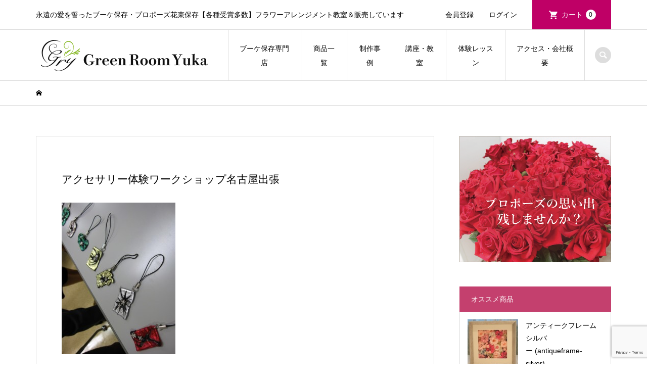

--- FILE ---
content_type: text/html; charset=UTF-8
request_url: https://atelier-yuka.jp/flourcraft/%E6%A0%84%E4%B8%AD%E6%97%A5%E3%82%B8%E3%83%A5%E3%82%A8%E3%83%AA%E4%BD%93%E9%A8%93%E3%83%AC%E3%83%83%E3%82%B9%E3%83%B3%E3%82%A2%E3%83%88%E3%83%AA%E3%82%A8%E7%94%B1%E8%8A%B1-2/
body_size: 17860
content:
<!DOCTYPE html>
<html dir="ltr" lang="ja">

<head >
	<meta charset="UTF-8">
	<meta name="description" content="アクセサリー体験ワークショップ名古屋出張...">
	<meta name="viewport" content="width=device-width">
		<title>アクセサリー体験ワークショップ名古屋出張 | ブーケ保存・プロポーズ花束保存【名古屋】アトリエ由花</title>

		<!-- All in One SEO 4.9.3 - aioseo.com -->
	<meta name="description" content="アクセサリー体験ワークショップ名古屋出張" />
	<meta name="robots" content="max-image-preview:large" />
	<meta name="author" content="greenroom"/>
	<link rel="canonical" href="https://atelier-yuka.jp/flourcraft/%e6%a0%84%e4%b8%ad%e6%97%a5%e3%82%b8%e3%83%a5%e3%82%a8%e3%83%aa%e4%bd%93%e9%a8%93%e3%83%ac%e3%83%83%e3%82%b9%e3%83%b3%e3%82%a2%e3%83%88%e3%83%aa%e3%82%a8%e7%94%b1%e8%8a%b1-2/" />
	<meta name="generator" content="All in One SEO (AIOSEO) 4.9.3" />
		<script type="application/ld+json" class="aioseo-schema">
			{"@context":"https:\/\/schema.org","@graph":[{"@type":"BreadcrumbList","@id":"https:\/\/atelier-yuka.jp\/flourcraft\/%e6%a0%84%e4%b8%ad%e6%97%a5%e3%82%b8%e3%83%a5%e3%82%a8%e3%83%aa%e4%bd%93%e9%a8%93%e3%83%ac%e3%83%83%e3%82%b9%e3%83%b3%e3%82%a2%e3%83%88%e3%83%aa%e3%82%a8%e7%94%b1%e8%8a%b1-2\/#breadcrumblist","itemListElement":[{"@type":"ListItem","@id":"https:\/\/atelier-yuka.jp#listItem","position":1,"name":"\u30db\u30fc\u30e0","item":"https:\/\/atelier-yuka.jp","nextItem":{"@type":"ListItem","@id":"https:\/\/atelier-yuka.jp\/flourcraft\/%e6%a0%84%e4%b8%ad%e6%97%a5%e3%82%b8%e3%83%a5%e3%82%a8%e3%83%aa%e4%bd%93%e9%a8%93%e3%83%ac%e3%83%83%e3%82%b9%e3%83%b3%e3%82%a2%e3%83%88%e3%83%aa%e3%82%a8%e7%94%b1%e8%8a%b1-2\/#listItem","name":"\u30a2\u30af\u30bb\u30b5\u30ea\u30fc\u4f53\u9a13\u30ef\u30fc\u30af\u30b7\u30e7\u30c3\u30d7\u540d\u53e4\u5c4b\u51fa\u5f35"}},{"@type":"ListItem","@id":"https:\/\/atelier-yuka.jp\/flourcraft\/%e6%a0%84%e4%b8%ad%e6%97%a5%e3%82%b8%e3%83%a5%e3%82%a8%e3%83%aa%e4%bd%93%e9%a8%93%e3%83%ac%e3%83%83%e3%82%b9%e3%83%b3%e3%82%a2%e3%83%88%e3%83%aa%e3%82%a8%e7%94%b1%e8%8a%b1-2\/#listItem","position":2,"name":"\u30a2\u30af\u30bb\u30b5\u30ea\u30fc\u4f53\u9a13\u30ef\u30fc\u30af\u30b7\u30e7\u30c3\u30d7\u540d\u53e4\u5c4b\u51fa\u5f35","previousItem":{"@type":"ListItem","@id":"https:\/\/atelier-yuka.jp#listItem","name":"\u30db\u30fc\u30e0"}}]},{"@type":"ItemPage","@id":"https:\/\/atelier-yuka.jp\/flourcraft\/%e6%a0%84%e4%b8%ad%e6%97%a5%e3%82%b8%e3%83%a5%e3%82%a8%e3%83%aa%e4%bd%93%e9%a8%93%e3%83%ac%e3%83%83%e3%82%b9%e3%83%b3%e3%82%a2%e3%83%88%e3%83%aa%e3%82%a8%e7%94%b1%e8%8a%b1-2\/#itempage","url":"https:\/\/atelier-yuka.jp\/flourcraft\/%e6%a0%84%e4%b8%ad%e6%97%a5%e3%82%b8%e3%83%a5%e3%82%a8%e3%83%aa%e4%bd%93%e9%a8%93%e3%83%ac%e3%83%83%e3%82%b9%e3%83%b3%e3%82%a2%e3%83%88%e3%83%aa%e3%82%a8%e7%94%b1%e8%8a%b1-2\/","name":"\u30a2\u30af\u30bb\u30b5\u30ea\u30fc\u4f53\u9a13\u30ef\u30fc\u30af\u30b7\u30e7\u30c3\u30d7\u540d\u53e4\u5c4b\u51fa\u5f35 | \u30d6\u30fc\u30b1\u4fdd\u5b58\u30fb\u30d7\u30ed\u30dd\u30fc\u30ba\u82b1\u675f\u4fdd\u5b58\u3010\u540d\u53e4\u5c4b\u3011\u30a2\u30c8\u30ea\u30a8\u7531\u82b1","description":"\u30a2\u30af\u30bb\u30b5\u30ea\u30fc\u4f53\u9a13\u30ef\u30fc\u30af\u30b7\u30e7\u30c3\u30d7\u540d\u53e4\u5c4b\u51fa\u5f35","inLanguage":"ja","isPartOf":{"@id":"https:\/\/atelier-yuka.jp\/#website"},"breadcrumb":{"@id":"https:\/\/atelier-yuka.jp\/flourcraft\/%e6%a0%84%e4%b8%ad%e6%97%a5%e3%82%b8%e3%83%a5%e3%82%a8%e3%83%aa%e4%bd%93%e9%a8%93%e3%83%ac%e3%83%83%e3%82%b9%e3%83%b3%e3%82%a2%e3%83%88%e3%83%aa%e3%82%a8%e7%94%b1%e8%8a%b1-2\/#breadcrumblist"},"author":{"@id":"https:\/\/atelier-yuka.jp\/author\/greenroom\/#author"},"creator":{"@id":"https:\/\/atelier-yuka.jp\/author\/greenroom\/#author"},"datePublished":"2019-12-11T00:00:30+09:00","dateModified":"2025-03-20T16:32:30+09:00"},{"@type":"Organization","@id":"https:\/\/atelier-yuka.jp\/#organization","name":"\u30d6\u30fc\u30b1\u4fdd\u5b58\u30fb\u30d7\u30ed\u30dd\u30fc\u30ba\u82b1\u675f\u4fdd\u5b58\u3010\u540d\u53e4\u5c4b\u3011\u30a2\u30c8\u30ea\u30a8\u7531\u82b1","description":"\u6c38\u9060\u306e\u611b\u3092\u8a93\u3063\u305f\u30d6\u30fc\u30b1\u4fdd\u5b58\u30fb\u30d7\u30ed\u30dd\u30fc\u30ba\u82b1\u675f\u4fdd\u5b58\u3010\u5404\u7a2e\u53d7\u8cde\u591a\u6570\u3011\u30d5\u30e9\u30ef\u30fc\u30a2\u30ec\u30f3\u30b8\u30e1\u30f3\u30c8\u6559\u5ba4\uff06\u8ca9\u58f2\u3057\u3066\u3044\u307e\u3059","url":"https:\/\/atelier-yuka.jp\/"},{"@type":"Person","@id":"https:\/\/atelier-yuka.jp\/author\/greenroom\/#author","url":"https:\/\/atelier-yuka.jp\/author\/greenroom\/","name":"greenroom"},{"@type":"WebSite","@id":"https:\/\/atelier-yuka.jp\/#website","url":"https:\/\/atelier-yuka.jp\/","name":"\u30d6\u30fc\u30b1\u4fdd\u5b58\u30fb\u30d7\u30ed\u30dd\u30fc\u30ba\u82b1\u675f\u4fdd\u5b58\u3010\u540d\u53e4\u5c4b\u3011\u30a2\u30c8\u30ea\u30a8\u7531\u82b1","description":"\u6c38\u9060\u306e\u611b\u3092\u8a93\u3063\u305f\u30d6\u30fc\u30b1\u4fdd\u5b58\u30fb\u30d7\u30ed\u30dd\u30fc\u30ba\u82b1\u675f\u4fdd\u5b58\u3010\u5404\u7a2e\u53d7\u8cde\u591a\u6570\u3011\u30d5\u30e9\u30ef\u30fc\u30a2\u30ec\u30f3\u30b8\u30e1\u30f3\u30c8\u6559\u5ba4\uff06\u8ca9\u58f2\u3057\u3066\u3044\u307e\u3059","inLanguage":"ja","publisher":{"@id":"https:\/\/atelier-yuka.jp\/#organization"}}]}
		</script>
		<!-- All in One SEO -->

<link rel='dns-prefetch' href='//webfonts.sakura.ne.jp' />
<link rel="alternate" type="application/rss+xml" title="ブーケ保存・プロポーズ花束保存【名古屋】アトリエ由花 &raquo; アクセサリー体験ワークショップ名古屋出張 のコメントのフィード" href="https://atelier-yuka.jp/flourcraft/%e6%a0%84%e4%b8%ad%e6%97%a5%e3%82%b8%e3%83%a5%e3%82%a8%e3%83%aa%e4%bd%93%e9%a8%93%e3%83%ac%e3%83%83%e3%82%b9%e3%83%b3%e3%82%a2%e3%83%88%e3%83%aa%e3%82%a8%e7%94%b1%e8%8a%b1-2/feed/" />
<script type="text/javascript">
window._wpemojiSettings = {"baseUrl":"https:\/\/s.w.org\/images\/core\/emoji\/14.0.0\/72x72\/","ext":".png","svgUrl":"https:\/\/s.w.org\/images\/core\/emoji\/14.0.0\/svg\/","svgExt":".svg","source":{"concatemoji":"https:\/\/atelier-yuka.jp\/flower\/wp-includes\/js\/wp-emoji-release.min.js?ver=6.1.9"}};
/*! This file is auto-generated */
!function(e,a,t){var n,r,o,i=a.createElement("canvas"),p=i.getContext&&i.getContext("2d");function s(e,t){var a=String.fromCharCode,e=(p.clearRect(0,0,i.width,i.height),p.fillText(a.apply(this,e),0,0),i.toDataURL());return p.clearRect(0,0,i.width,i.height),p.fillText(a.apply(this,t),0,0),e===i.toDataURL()}function c(e){var t=a.createElement("script");t.src=e,t.defer=t.type="text/javascript",a.getElementsByTagName("head")[0].appendChild(t)}for(o=Array("flag","emoji"),t.supports={everything:!0,everythingExceptFlag:!0},r=0;r<o.length;r++)t.supports[o[r]]=function(e){if(p&&p.fillText)switch(p.textBaseline="top",p.font="600 32px Arial",e){case"flag":return s([127987,65039,8205,9895,65039],[127987,65039,8203,9895,65039])?!1:!s([55356,56826,55356,56819],[55356,56826,8203,55356,56819])&&!s([55356,57332,56128,56423,56128,56418,56128,56421,56128,56430,56128,56423,56128,56447],[55356,57332,8203,56128,56423,8203,56128,56418,8203,56128,56421,8203,56128,56430,8203,56128,56423,8203,56128,56447]);case"emoji":return!s([129777,127995,8205,129778,127999],[129777,127995,8203,129778,127999])}return!1}(o[r]),t.supports.everything=t.supports.everything&&t.supports[o[r]],"flag"!==o[r]&&(t.supports.everythingExceptFlag=t.supports.everythingExceptFlag&&t.supports[o[r]]);t.supports.everythingExceptFlag=t.supports.everythingExceptFlag&&!t.supports.flag,t.DOMReady=!1,t.readyCallback=function(){t.DOMReady=!0},t.supports.everything||(n=function(){t.readyCallback()},a.addEventListener?(a.addEventListener("DOMContentLoaded",n,!1),e.addEventListener("load",n,!1)):(e.attachEvent("onload",n),a.attachEvent("onreadystatechange",function(){"complete"===a.readyState&&t.readyCallback()})),(e=t.source||{}).concatemoji?c(e.concatemoji):e.wpemoji&&e.twemoji&&(c(e.twemoji),c(e.wpemoji)))}(window,document,window._wpemojiSettings);
</script>
<style type="text/css">
img.wp-smiley,
img.emoji {
	display: inline !important;
	border: none !important;
	box-shadow: none !important;
	height: 1em !important;
	width: 1em !important;
	margin: 0 0.07em !important;
	vertical-align: -0.1em !important;
	background: none !important;
	padding: 0 !important;
}
</style>
	<link rel='stylesheet' id='wp-block-library-css' href='https://atelier-yuka.jp/flower/wp-includes/css/dist/block-library/style.min.css?ver=6.1.9' type='text/css' media='all' />
<link rel='stylesheet' id='aioseo/css/src/vue/standalone/blocks/table-of-contents/global.scss-css' href='https://atelier-yuka.jp/flower/wp-content/plugins/all-in-one-seo-pack/dist/Lite/assets/css/table-of-contents/global.e90f6d47.css?ver=4.9.3' type='text/css' media='all' />
<link rel='stylesheet' id='classic-theme-styles-css' href='https://atelier-yuka.jp/flower/wp-includes/css/classic-themes.min.css?ver=1' type='text/css' media='all' />
<style id='global-styles-inline-css' type='text/css'>
body{--wp--preset--color--black: #000000;--wp--preset--color--cyan-bluish-gray: #abb8c3;--wp--preset--color--white: #ffffff;--wp--preset--color--pale-pink: #f78da7;--wp--preset--color--vivid-red: #cf2e2e;--wp--preset--color--luminous-vivid-orange: #ff6900;--wp--preset--color--luminous-vivid-amber: #fcb900;--wp--preset--color--light-green-cyan: #7bdcb5;--wp--preset--color--vivid-green-cyan: #00d084;--wp--preset--color--pale-cyan-blue: #8ed1fc;--wp--preset--color--vivid-cyan-blue: #0693e3;--wp--preset--color--vivid-purple: #9b51e0;--wp--preset--gradient--vivid-cyan-blue-to-vivid-purple: linear-gradient(135deg,rgba(6,147,227,1) 0%,rgb(155,81,224) 100%);--wp--preset--gradient--light-green-cyan-to-vivid-green-cyan: linear-gradient(135deg,rgb(122,220,180) 0%,rgb(0,208,130) 100%);--wp--preset--gradient--luminous-vivid-amber-to-luminous-vivid-orange: linear-gradient(135deg,rgba(252,185,0,1) 0%,rgba(255,105,0,1) 100%);--wp--preset--gradient--luminous-vivid-orange-to-vivid-red: linear-gradient(135deg,rgba(255,105,0,1) 0%,rgb(207,46,46) 100%);--wp--preset--gradient--very-light-gray-to-cyan-bluish-gray: linear-gradient(135deg,rgb(238,238,238) 0%,rgb(169,184,195) 100%);--wp--preset--gradient--cool-to-warm-spectrum: linear-gradient(135deg,rgb(74,234,220) 0%,rgb(151,120,209) 20%,rgb(207,42,186) 40%,rgb(238,44,130) 60%,rgb(251,105,98) 80%,rgb(254,248,76) 100%);--wp--preset--gradient--blush-light-purple: linear-gradient(135deg,rgb(255,206,236) 0%,rgb(152,150,240) 100%);--wp--preset--gradient--blush-bordeaux: linear-gradient(135deg,rgb(254,205,165) 0%,rgb(254,45,45) 50%,rgb(107,0,62) 100%);--wp--preset--gradient--luminous-dusk: linear-gradient(135deg,rgb(255,203,112) 0%,rgb(199,81,192) 50%,rgb(65,88,208) 100%);--wp--preset--gradient--pale-ocean: linear-gradient(135deg,rgb(255,245,203) 0%,rgb(182,227,212) 50%,rgb(51,167,181) 100%);--wp--preset--gradient--electric-grass: linear-gradient(135deg,rgb(202,248,128) 0%,rgb(113,206,126) 100%);--wp--preset--gradient--midnight: linear-gradient(135deg,rgb(2,3,129) 0%,rgb(40,116,252) 100%);--wp--preset--duotone--dark-grayscale: url('#wp-duotone-dark-grayscale');--wp--preset--duotone--grayscale: url('#wp-duotone-grayscale');--wp--preset--duotone--purple-yellow: url('#wp-duotone-purple-yellow');--wp--preset--duotone--blue-red: url('#wp-duotone-blue-red');--wp--preset--duotone--midnight: url('#wp-duotone-midnight');--wp--preset--duotone--magenta-yellow: url('#wp-duotone-magenta-yellow');--wp--preset--duotone--purple-green: url('#wp-duotone-purple-green');--wp--preset--duotone--blue-orange: url('#wp-duotone-blue-orange');--wp--preset--font-size--small: 13px;--wp--preset--font-size--medium: 20px;--wp--preset--font-size--large: 36px;--wp--preset--font-size--x-large: 42px;--wp--preset--spacing--20: 0.44rem;--wp--preset--spacing--30: 0.67rem;--wp--preset--spacing--40: 1rem;--wp--preset--spacing--50: 1.5rem;--wp--preset--spacing--60: 2.25rem;--wp--preset--spacing--70: 3.38rem;--wp--preset--spacing--80: 5.06rem;}:where(.is-layout-flex){gap: 0.5em;}body .is-layout-flow > .alignleft{float: left;margin-inline-start: 0;margin-inline-end: 2em;}body .is-layout-flow > .alignright{float: right;margin-inline-start: 2em;margin-inline-end: 0;}body .is-layout-flow > .aligncenter{margin-left: auto !important;margin-right: auto !important;}body .is-layout-constrained > .alignleft{float: left;margin-inline-start: 0;margin-inline-end: 2em;}body .is-layout-constrained > .alignright{float: right;margin-inline-start: 2em;margin-inline-end: 0;}body .is-layout-constrained > .aligncenter{margin-left: auto !important;margin-right: auto !important;}body .is-layout-constrained > :where(:not(.alignleft):not(.alignright):not(.alignfull)){max-width: var(--wp--style--global--content-size);margin-left: auto !important;margin-right: auto !important;}body .is-layout-constrained > .alignwide{max-width: var(--wp--style--global--wide-size);}body .is-layout-flex{display: flex;}body .is-layout-flex{flex-wrap: wrap;align-items: center;}body .is-layout-flex > *{margin: 0;}:where(.wp-block-columns.is-layout-flex){gap: 2em;}.has-black-color{color: var(--wp--preset--color--black) !important;}.has-cyan-bluish-gray-color{color: var(--wp--preset--color--cyan-bluish-gray) !important;}.has-white-color{color: var(--wp--preset--color--white) !important;}.has-pale-pink-color{color: var(--wp--preset--color--pale-pink) !important;}.has-vivid-red-color{color: var(--wp--preset--color--vivid-red) !important;}.has-luminous-vivid-orange-color{color: var(--wp--preset--color--luminous-vivid-orange) !important;}.has-luminous-vivid-amber-color{color: var(--wp--preset--color--luminous-vivid-amber) !important;}.has-light-green-cyan-color{color: var(--wp--preset--color--light-green-cyan) !important;}.has-vivid-green-cyan-color{color: var(--wp--preset--color--vivid-green-cyan) !important;}.has-pale-cyan-blue-color{color: var(--wp--preset--color--pale-cyan-blue) !important;}.has-vivid-cyan-blue-color{color: var(--wp--preset--color--vivid-cyan-blue) !important;}.has-vivid-purple-color{color: var(--wp--preset--color--vivid-purple) !important;}.has-black-background-color{background-color: var(--wp--preset--color--black) !important;}.has-cyan-bluish-gray-background-color{background-color: var(--wp--preset--color--cyan-bluish-gray) !important;}.has-white-background-color{background-color: var(--wp--preset--color--white) !important;}.has-pale-pink-background-color{background-color: var(--wp--preset--color--pale-pink) !important;}.has-vivid-red-background-color{background-color: var(--wp--preset--color--vivid-red) !important;}.has-luminous-vivid-orange-background-color{background-color: var(--wp--preset--color--luminous-vivid-orange) !important;}.has-luminous-vivid-amber-background-color{background-color: var(--wp--preset--color--luminous-vivid-amber) !important;}.has-light-green-cyan-background-color{background-color: var(--wp--preset--color--light-green-cyan) !important;}.has-vivid-green-cyan-background-color{background-color: var(--wp--preset--color--vivid-green-cyan) !important;}.has-pale-cyan-blue-background-color{background-color: var(--wp--preset--color--pale-cyan-blue) !important;}.has-vivid-cyan-blue-background-color{background-color: var(--wp--preset--color--vivid-cyan-blue) !important;}.has-vivid-purple-background-color{background-color: var(--wp--preset--color--vivid-purple) !important;}.has-black-border-color{border-color: var(--wp--preset--color--black) !important;}.has-cyan-bluish-gray-border-color{border-color: var(--wp--preset--color--cyan-bluish-gray) !important;}.has-white-border-color{border-color: var(--wp--preset--color--white) !important;}.has-pale-pink-border-color{border-color: var(--wp--preset--color--pale-pink) !important;}.has-vivid-red-border-color{border-color: var(--wp--preset--color--vivid-red) !important;}.has-luminous-vivid-orange-border-color{border-color: var(--wp--preset--color--luminous-vivid-orange) !important;}.has-luminous-vivid-amber-border-color{border-color: var(--wp--preset--color--luminous-vivid-amber) !important;}.has-light-green-cyan-border-color{border-color: var(--wp--preset--color--light-green-cyan) !important;}.has-vivid-green-cyan-border-color{border-color: var(--wp--preset--color--vivid-green-cyan) !important;}.has-pale-cyan-blue-border-color{border-color: var(--wp--preset--color--pale-cyan-blue) !important;}.has-vivid-cyan-blue-border-color{border-color: var(--wp--preset--color--vivid-cyan-blue) !important;}.has-vivid-purple-border-color{border-color: var(--wp--preset--color--vivid-purple) !important;}.has-vivid-cyan-blue-to-vivid-purple-gradient-background{background: var(--wp--preset--gradient--vivid-cyan-blue-to-vivid-purple) !important;}.has-light-green-cyan-to-vivid-green-cyan-gradient-background{background: var(--wp--preset--gradient--light-green-cyan-to-vivid-green-cyan) !important;}.has-luminous-vivid-amber-to-luminous-vivid-orange-gradient-background{background: var(--wp--preset--gradient--luminous-vivid-amber-to-luminous-vivid-orange) !important;}.has-luminous-vivid-orange-to-vivid-red-gradient-background{background: var(--wp--preset--gradient--luminous-vivid-orange-to-vivid-red) !important;}.has-very-light-gray-to-cyan-bluish-gray-gradient-background{background: var(--wp--preset--gradient--very-light-gray-to-cyan-bluish-gray) !important;}.has-cool-to-warm-spectrum-gradient-background{background: var(--wp--preset--gradient--cool-to-warm-spectrum) !important;}.has-blush-light-purple-gradient-background{background: var(--wp--preset--gradient--blush-light-purple) !important;}.has-blush-bordeaux-gradient-background{background: var(--wp--preset--gradient--blush-bordeaux) !important;}.has-luminous-dusk-gradient-background{background: var(--wp--preset--gradient--luminous-dusk) !important;}.has-pale-ocean-gradient-background{background: var(--wp--preset--gradient--pale-ocean) !important;}.has-electric-grass-gradient-background{background: var(--wp--preset--gradient--electric-grass) !important;}.has-midnight-gradient-background{background: var(--wp--preset--gradient--midnight) !important;}.has-small-font-size{font-size: var(--wp--preset--font-size--small) !important;}.has-medium-font-size{font-size: var(--wp--preset--font-size--medium) !important;}.has-large-font-size{font-size: var(--wp--preset--font-size--large) !important;}.has-x-large-font-size{font-size: var(--wp--preset--font-size--x-large) !important;}
.wp-block-navigation a:where(:not(.wp-element-button)){color: inherit;}
:where(.wp-block-columns.is-layout-flex){gap: 2em;}
.wp-block-pullquote{font-size: 1.5em;line-height: 1.6;}
</style>
<link rel='stylesheet' id='contact-form-7-css' href='https://atelier-yuka.jp/flower/wp-content/plugins/contact-form-7/includes/css/styles.css?ver=5.7.3' type='text/css' media='all' />
<link rel='stylesheet' id='dashicons-css' href='https://atelier-yuka.jp/flower/wp-includes/css/dashicons.min.css?ver=6.1.9' type='text/css' media='all' />
<link rel='stylesheet' id='srrwtx-css' href='https://atelier-yuka.jp/flower/wp-content/plugins/star-rating-review-w/css/srrwtx.css' type='text/css' media='all' />
<link rel='stylesheet' id='toc-screen-css' href='https://atelier-yuka.jp/flower/wp-content/plugins/table-of-contents-plus/screen.min.css?ver=2212' type='text/css' media='all' />
<link rel='stylesheet' id='mamahack_style-css' href='https://atelier-yuka.jp/flower/wp-content/plugins/like-me-if-you-like-this-article/css/mamahack.css?ver=6.1.9' type='text/css' media='all' />
<link rel='stylesheet' id='iconic-style-css' href='https://atelier-yuka.jp/flower/wp-content/themes/iconic_tcd062/style.css?ver=1.12.3' type='text/css' media='all' />
<link rel='stylesheet' id='usces_default_css-css' href='https://atelier-yuka.jp/flower/wp-content/plugins/usc-e-shop/css/usces_default.css?ver=2.8.23.2309251' type='text/css' media='all' />
<script type='text/javascript' src='https://atelier-yuka.jp/flower/wp-includes/js/jquery/jquery.min.js?ver=3.6.1' id='jquery-core-js'></script>
<script type='text/javascript' src='https://atelier-yuka.jp/flower/wp-includes/js/jquery/jquery-migrate.min.js?ver=3.3.2' id='jquery-migrate-js'></script>
<script type='text/javascript' src='//webfonts.sakura.ne.jp/js/sakurav3.js?fadein=0&#038;ver=3.1.4' id='typesquare_std-js'></script>
<script type='text/javascript' src='https://atelier-yuka.jp/flower/wp-content/themes/iconic_tcd062/js/comment.js?ver=1.12.3' id='iconic-comment-js'></script>
<link rel="https://api.w.org/" href="https://atelier-yuka.jp/wp-json/" /><link rel="alternate" type="application/json" href="https://atelier-yuka.jp/wp-json/wp/v2/media/12368" /><link rel="EditURI" type="application/rsd+xml" title="RSD" href="https://atelier-yuka.jp/flower/xmlrpc.php?rsd" />
<link rel="wlwmanifest" type="application/wlwmanifest+xml" href="https://atelier-yuka.jp/flower/wp-includes/wlwmanifest.xml" />
<meta name="generator" content="WordPress 6.1.9" />
<link rel='shortlink' href='https://atelier-yuka.jp/?p=12368' />
<link rel="alternate" type="application/json+oembed" href="https://atelier-yuka.jp/wp-json/oembed/1.0/embed?url=https%3A%2F%2Fatelier-yuka.jp%2Fflourcraft%2F%25e6%25a0%2584%25e4%25b8%25ad%25e6%2597%25a5%25e3%2582%25b8%25e3%2583%25a5%25e3%2582%25a8%25e3%2583%25aa%25e4%25bd%2593%25e9%25a8%2593%25e3%2583%25ac%25e3%2583%2583%25e3%2582%25b9%25e3%2583%25b3%25e3%2582%25a2%25e3%2583%2588%25e3%2583%25aa%25e3%2582%25a8%25e7%2594%25b1%25e8%258a%25b1-2%2F" />
<link rel="alternate" type="text/xml+oembed" href="https://atelier-yuka.jp/wp-json/oembed/1.0/embed?url=https%3A%2F%2Fatelier-yuka.jp%2Fflourcraft%2F%25e6%25a0%2584%25e4%25b8%25ad%25e6%2597%25a5%25e3%2582%25b8%25e3%2583%25a5%25e3%2582%25a8%25e3%2583%25aa%25e4%25bd%2593%25e9%25a8%2593%25e3%2583%25ac%25e3%2583%2583%25e3%2582%25b9%25e3%2583%25b3%25e3%2582%25a2%25e3%2583%2588%25e3%2583%25aa%25e3%2582%25a8%25e7%2594%25b1%25e8%258a%25b1-2%2F&#038;format=xml" />
<style>.cpm-map img{ max-width: none !important;box-shadow:none !important;}</style><style type='text/css'>
h1,h2,h3,h1:lang(ja),h2:lang(ja),h3:lang(ja),.entry-title:lang(ja){ font-family: "すずむし";}h4,h5,h6,h4:lang(ja),h5:lang(ja),h6:lang(ja),div.entry-meta span:lang(ja),footer.entry-footer span:lang(ja){ font-family: "トーキング";}.hentry,.entry-content p,.post-inner.entry-content p,#comments div:lang(ja){ font-family: "ナウ-GM";}strong,b,#comments .comment-author .fn:lang(ja){ font-family: "ナウ-GM";}</style>
<style>
.p-article-news__date, .p-wc-headline, #wdgctToCart a { color: #c4406e; }
.p-button, .p-global-nav .sub-menu .current-menu-item > a, .p-page-links > span, .p-pager__item .current, .p-headline, .p-widget-sidebar .p-widget__title, .c-comment__form-submit:hover, c-comment__password-protected, .c-pw__btn--register, .c-pw__btn, .slick-arrow, .slick-dots li.slick-active button, .widget_welcart_login input#member_loginw, .widget_welcart_login input#member_login, #wdgctToCheckout a, #kuroneko_web-dialog #kuroneko_web_token_next { background-color: #c4406e; }
#kuroneko_web-dialog #kuroneko_web_token_cancel { background-color: #e2a0b7; }
.p-page-links > span, .p-pager__item .current, .slick-dots li.slick-active button, .p-cb__item-header, .p-entry-item__cart dl.item-sku dd input[type="radio"]:checked + label, .p-entry-item__cart dl.item-sku dd label:hover { border-color: #c4406e; }
.c-comment__tab-item.is-active a, .c-comment__tab-item a:hover, .c-comment__tab-item.is-active p { background-color: #c4406e; border-color: #c4406e; }
.c-comment__tab-item.is-active a:after, .c-comment__tab-item.is-active p:after { border-top-color: #c4406e; }
.p-widget-categories .current-cat-item > a { background-color: rgba(196, 64, 110, 0.15); }
a:hover, .p-header__welcart-nav li a:hover, .p-widget-categories .toggle-children:hover, #wdgctToCart a:hover { color: #8e0026; }
.p-button:hover, .p-page-links a:hover, .p-pager__item a:hover, .p-search-button:hover, .p-pagetop a:hover, .p-footer-search__submit:hover, .p-widget .searchform #searchsubmit:hover, .p-widget-search .p-widget-search__submit:hover, a.p-cb__item-archive-button:hover, .slick-arrow:hover, .slick-dots li:hover button, .widget_welcart_search #searchsubmit:hover, .widget_welcart_login input#member_loginw:hover, .widget_welcart_login input#member_login:hover, #wdgctToCheckout a:hover, #kuroneko_web-dialog #kuroneko_web_token_next:hover, #kuroneko_web-dialog #kuroneko_web_token_cancel:hover { background-color: #8e0026; }
.p-page-links a:hover, .p-pager__item a:hover, .slick-dots li:hover button { border-color: #8e0026; }
.p-entry__body a, .custom-html-widget a { color: #ca00d8; }
.p-entry__body a:hover, .custom-html-widget a:hover { color: #8e0026; }
body, input, textarea, .p-entry-item__title .p-article__soldout { font-family: Verdana, "Hiragino Kaku Gothic ProN", "ヒラギノ角ゴ ProN W3", "メイリオ", Meiryo, sans-serif; }
.p-logo, .p-entry__title, .p-page-header__title, .p-index-slider__item-catch, .p-cb__item-headline, .p-index-banner__headline, .p-index-boxes__item-headline {
font-family: "Segoe UI", Verdana, "游ゴシック", YuGothic, "Hiragino Kaku Gothic ProN", Meiryo, sans-serif;
}
@-webkit-keyframes loading-square-loader {
	0% { box-shadow: 16px -8px rgba(153, 153, 153, 0), 32px 0 rgba(153, 153, 153, 0), 0 -16px rgba(153, 153, 153, 0), 16px -16px rgba(153, 153, 153, 0), 32px -16px rgba(153, 153, 153, 0), 0 -32px rgba(153, 153, 153, 0), 16px -32px rgba(153, 153, 153, 0), 32px -32px rgba(242, 205, 123, 0); }
	5% { box-shadow: 16px -8px rgba(153, 153, 153, 0), 32px 0 rgba(153, 153, 153, 0), 0 -16px rgba(153, 153, 153, 0), 16px -16px rgba(153, 153, 153, 0), 32px -16px rgba(153, 153, 153, 0), 0 -32px rgba(153, 153, 153, 0), 16px -32px rgba(153, 153, 153, 0), 32px -32px rgba(242, 205, 123, 0); }
	10% { box-shadow: 16px 0 rgba(153, 153, 153, 1), 32px -8px rgba(153, 153, 153, 0), 0 -16px rgba(153, 153, 153, 0), 16px -16px rgba(153, 153, 153, 0), 32px -16px rgba(153, 153, 153, 0), 0 -32px rgba(153, 153, 153, 0), 16px -32px rgba(153, 153, 153, 0), 32px -32px rgba(242, 205, 123, 0); }
	15% { box-shadow: 16px 0 rgba(153, 153, 153, 1), 32px 0 rgba(153, 153, 153, 1), 0 -24px rgba(153, 153, 153, 0), 16px -16px rgba(153, 153, 153, 0), 32px -16px rgba(153, 153, 153, 0), 0 -32px rgba(153, 153, 153, 0), 16px -32px rgba(153, 153, 153, 0), 32px -32px rgba(242, 205, 123, 0); }
	20% { box-shadow: 16px 0 rgba(153, 153, 153, 1), 32px 0 rgba(153, 153, 153, 1), 0 -16px rgba(153, 153, 153, 1), 16px -24px rgba(153, 153, 153, 0), 32px -16px rgba(153, 153, 153, 0), 0 -32px rgba(153, 153, 153, 0), 16px -32px rgba(153, 153, 153, 0), 32px -32px rgba(242, 205, 123, 0); }
	25% { box-shadow: 16px 0 rgba(153, 153, 153, 1), 32px 0 rgba(153, 153, 153, 1), 0 -16px rgba(153, 153, 153, 1), 16px -16px rgba(153, 153, 153, 1), 32px -24px rgba(153, 153, 153, 0), 0 -32px rgba(153, 153, 153, 0), 16px -32px rgba(153, 153, 153, 0), 32px -32px rgba(242, 205, 123, 0); }
	30% { box-shadow: 16px 0 rgba(153, 153, 153, 1), 32px 0 rgba(153, 153, 153, 1), 0 -16px rgba(153, 153, 153, 1), 16px -16px rgba(153, 153, 153, 1), 32px -16px rgba(153, 153, 153, 1), 0 -50px rgba(153, 153, 153, 0), 16px -32px rgba(153, 153, 153, 0), 32px -32px rgba(242, 205, 123, 0); }
	35% { box-shadow: 16px 0 rgba(153, 153, 153, 1), 32px 0 rgba(153, 153, 153, 1), 0 -16px rgba(153, 153, 153, 1), 16px -16px rgba(153, 153, 153, 1), 32px -16px rgba(153, 153, 153, 1), 0 -32px rgba(153, 153, 153, 1), 16px -50px rgba(153, 153, 153, 0), 32px -32px rgba(242, 205, 123, 0); }
	40% { box-shadow: 16px 0 rgba(153, 153, 153, 1), 32px 0 rgba(153, 153, 153, 1), 0 -16px rgba(153, 153, 153, 1), 16px -16px rgba(153, 153, 153, 1), 32px -16px rgba(153, 153, 153, 1), 0 -32px rgba(153, 153, 153, 1), 16px -32px rgba(153, 153, 153, 1), 32px -50px rgba(242, 205, 123, 0); }
	45%, 55% { box-shadow: 16px 0 rgba(153, 153, 153, 1), 32px 0 rgba(153, 153, 153, 1), 0 -16px rgba(153, 153, 153, 1), 16px -16px rgba(153, 153, 153, 1), 32px -16px rgba(153, 153, 153, 1), 0 -32px rgba(153, 153, 153, 1), 16px -32px rgba(153, 153, 153, 1), 32px -32px rgba(209, 48, 91, 1); }
	60% { box-shadow: 16px 8px rgba(153, 153, 153, 0), 32px 0 rgba(153, 153, 153, 1), 0 -16px rgba(153, 153, 153, 1), 16px -16px rgba(153, 153, 153, 1), 32px -16px rgba(153, 153, 153, 1), 0 -32px rgba(153, 153, 153, 1), 16px -32px rgba(153, 153, 153, 1), 32px -32px rgba(209, 48, 91, 1); }
	65% { box-shadow: 16px 8px rgba(153, 153, 153, 0), 32px 8px rgba(153, 153, 153, 0), 0 -16px rgba(153, 153, 153, 1), 16px -16px rgba(153, 153, 153, 1), 32px -16px rgba(153, 153, 153, 1), 0 -32px rgba(153, 153, 153, 1), 16px -32px rgba(153, 153, 153, 1), 32px -32px rgba(209, 48, 91, 1); }
	70% { box-shadow: 16px 8px rgba(153, 153, 153, 0), 32px 8px rgba(153, 153, 153, 0), 0 -8px rgba(153, 153, 153, 0), 16px -16px rgba(153, 153, 153, 1), 32px -16px rgba(153, 153, 153, 1), 0 -32px rgba(153, 153, 153, 1), 16px -32px rgba(153, 153, 153, 1), 32px -32px rgba(209, 48, 91, 1); }
	75% { box-shadow: 16px 8px rgba(153, 153, 153, 0), 32px 8px rgba(153, 153, 153, 0), 0 -8px rgba(153, 153, 153, 0), 16px -8px rgba(153, 153, 153, 0), 32px -16px rgba(153, 153, 153, 1), 0 -32px rgba(153, 153, 153, 1), 16px -32px rgba(153, 153, 153, 1), 32px -32px rgba(209, 48, 91, 1); }
	80% { box-shadow: 16px 8px rgba(153, 153, 153, 0), 32px 8px rgba(153, 153, 153, 0), 0 -8px rgba(153, 153, 153, 0), 16px -8px rgba(153, 153, 153, 0), 32px -8px rgba(153, 153, 153, 0), 0 -32px rgba(153, 153, 153, 1), 16px -32px rgba(153, 153, 153, 1), 32px -32px rgba(209, 48, 91, 1); }
	85% { box-shadow: 16px 8px rgba(153, 153, 153, 0), 32px 8px rgba(153, 153, 153, 0), 0 -8px rgba(153, 153, 153, 0), 16px -8px rgba(153, 153, 153, 0), 32px -8px rgba(153, 153, 153, 0), 0 -24px rgba(153, 153, 153, 0), 16px -32px rgba(153, 153, 153, 1), 32px -32px rgba(209, 48, 91, 1); }
	90% { box-shadow: 16px 8px rgba(153, 153, 153, 0), 32px 8px rgba(153, 153, 153, 0), 0 -8px rgba(153, 153, 153, 0), 16px -8px rgba(153, 153, 153, 0), 32px -8px rgba(153, 153, 153, 0), 0 -24px rgba(153, 153, 153, 0), 16px -24px rgba(153, 153, 153, 0), 32px -32px rgba(209, 48, 91, 1); }
	95%, 100% { box-shadow: 16px 8px rgba(153, 153, 153, 0), 32px 8px rgba(153, 153, 153, 0), 0 -8px rgba(153, 153, 153, 0), 16px -8px rgba(153, 153, 153, 0), 32px -8px rgba(153, 153, 153, 0), 0 -24px rgba(153, 153, 153, 0), 16px -24px rgba(153, 153, 153, 0), 32px -24px rgba(209, 48, 91, 0); }
}
@keyframes loading-square-loader {
	0% { box-shadow: 16px -8px rgba(153, 153, 153, 0), 32px 0 rgba(153, 153, 153, 0), 0 -16px rgba(153, 153, 153, 0), 16px -16px rgba(153, 153, 153, 0), 32px -16px rgba(153, 153, 153, 0), 0 -32px rgba(153, 153, 153, 0), 16px -32px rgba(153, 153, 153, 0), 32px -32px rgba(242, 205, 123, 0); }
	5% { box-shadow: 16px -8px rgba(153, 153, 153, 0), 32px 0 rgba(153, 153, 153, 0), 0 -16px rgba(153, 153, 153, 0), 16px -16px rgba(153, 153, 153, 0), 32px -16px rgba(153, 153, 153, 0), 0 -32px rgba(153, 153, 153, 0), 16px -32px rgba(153, 153, 153, 0), 32px -32px rgba(242, 205, 123, 0); }
	10% { box-shadow: 16px 0 rgba(153, 153, 153, 1), 32px -8px rgba(153, 153, 153, 0), 0 -16px rgba(153, 153, 153, 0), 16px -16px rgba(153, 153, 153, 0), 32px -16px rgba(153, 153, 153, 0), 0 -32px rgba(153, 153, 153, 0), 16px -32px rgba(153, 153, 153, 0), 32px -32px rgba(242, 205, 123, 0); }
	15% { box-shadow: 16px 0 rgba(153, 153, 153, 1), 32px 0 rgba(153, 153, 153, 1), 0 -24px rgba(153, 153, 153, 0), 16px -16px rgba(153, 153, 153, 0), 32px -16px rgba(153, 153, 153, 0), 0 -32px rgba(153, 153, 153, 0), 16px -32px rgba(153, 153, 153, 0), 32px -32px rgba(242, 205, 123, 0); }
	20% { box-shadow: 16px 0 rgba(153, 153, 153, 1), 32px 0 rgba(153, 153, 153, 1), 0 -16px rgba(153, 153, 153, 1), 16px -24px rgba(153, 153, 153, 0), 32px -16px rgba(153, 153, 153, 0), 0 -32px rgba(153, 153, 153, 0), 16px -32px rgba(153, 153, 153, 0), 32px -32px rgba(242, 205, 123, 0); }
	25% { box-shadow: 16px 0 rgba(153, 153, 153, 1), 32px 0 rgba(153, 153, 153, 1), 0 -16px rgba(153, 153, 153, 1), 16px -16px rgba(153, 153, 153, 1), 32px -24px rgba(153, 153, 153, 0), 0 -32px rgba(153, 153, 153, 0), 16px -32px rgba(153, 153, 153, 0), 32px -32px rgba(242, 205, 123, 0); }
	30% { box-shadow: 16px 0 rgba(153, 153, 153, 1), 32px 0 rgba(153, 153, 153, 1), 0 -16px rgba(153, 153, 153, 1), 16px -16px rgba(153, 153, 153, 1), 32px -16px rgba(153, 153, 153, 1), 0 -50px rgba(153, 153, 153, 0), 16px -32px rgba(153, 153, 153, 0), 32px -32px rgba(242, 205, 123, 0); }
	35% { box-shadow: 16px 0 rgba(153, 153, 153, 1), 32px 0 rgba(153, 153, 153, 1), 0 -16px rgba(153, 153, 153, 1), 16px -16px rgba(153, 153, 153, 1), 32px -16px rgba(153, 153, 153, 1), 0 -32px rgba(153, 153, 153, 1), 16px -50px rgba(153, 153, 153, 0), 32px -32px rgba(242, 205, 123, 0); }
	40% { box-shadow: 16px 0 rgba(153, 153, 153, 1), 32px 0 rgba(153, 153, 153, 1), 0 -16px rgba(153, 153, 153, 1), 16px -16px rgba(153, 153, 153, 1), 32px -16px rgba(153, 153, 153, 1), 0 -32px rgba(153, 153, 153, 1), 16px -32px rgba(153, 153, 153, 1), 32px -50px rgba(242, 205, 123, 0); }
	45%, 55% { box-shadow: 16px 0 rgba(153, 153, 153, 1), 32px 0 rgba(153, 153, 153, 1), 0 -16px rgba(153, 153, 153, 1), 16px -16px rgba(153, 153, 153, 1), 32px -16px rgba(153, 153, 153, 1), 0 -32px rgba(153, 153, 153, 1), 16px -32px rgba(153, 153, 153, 1), 32px -32px rgba(209, 48, 91, 1); }
	60% { box-shadow: 16px 8px rgba(153, 153, 153, 0), 32px 0 rgba(153, 153, 153, 1), 0 -16px rgba(153, 153, 153, 1), 16px -16px rgba(153, 153, 153, 1), 32px -16px rgba(153, 153, 153, 1), 0 -32px rgba(153, 153, 153, 1), 16px -32px rgba(153, 153, 153, 1), 32px -32px rgba(209, 48, 91, 1); }
	65% { box-shadow: 16px 8px rgba(153, 153, 153, 0), 32px 8px rgba(153, 153, 153, 0), 0 -16px rgba(153, 153, 153, 1), 16px -16px rgba(153, 153, 153, 1), 32px -16px rgba(153, 153, 153, 1), 0 -32px rgba(153, 153, 153, 1), 16px -32px rgba(153, 153, 153, 1), 32px -32px rgba(209, 48, 91, 1); }
	70% { box-shadow: 16px 8px rgba(153, 153, 153, 0), 32px 8px rgba(153, 153, 153, 0), 0 -8px rgba(153, 153, 153, 0), 16px -16px rgba(153, 153, 153, 1), 32px -16px rgba(153, 153, 153, 1), 0 -32px rgba(153, 153, 153, 1), 16px -32px rgba(153, 153, 153, 1), 32px -32px rgba(209, 48, 91, 1); }
	75% { box-shadow: 16px 8px rgba(153, 153, 153, 0), 32px 8px rgba(153, 153, 153, 0), 0 -8px rgba(153, 153, 153, 0), 16px -8px rgba(153, 153, 153, 0), 32px -16px rgba(153, 153, 153, 1), 0 -32px rgba(153, 153, 153, 1), 16px -32px rgba(153, 153, 153, 1), 32px -32px rgba(209, 48, 91, 1); }
	80% { box-shadow: 16px 8px rgba(153, 153, 153, 0), 32px 8px rgba(153, 153, 153, 0), 0 -8px rgba(153, 153, 153, 0), 16px -8px rgba(153, 153, 153, 0), 32px -8px rgba(153, 153, 153, 0), 0 -32px rgba(153, 153, 153, 1), 16px -32px rgba(153, 153, 153, 1), 32px -32px rgba(209, 48, 91, 1); }
	85% { box-shadow: 16px 8px rgba(153, 153, 153, 0), 32px 8px rgba(153, 153, 153, 0), 0 -8px rgba(153, 153, 153, 0), 16px -8px rgba(153, 153, 153, 0), 32px -8px rgba(153, 153, 153, 0), 0 -24px rgba(153, 153, 153, 0), 16px -32px rgba(153, 153, 153, 1), 32px -32px rgba(209, 48, 91, 1); }
	90% { box-shadow: 16px 8px rgba(153, 153, 153, 0), 32px 8px rgba(153, 153, 153, 0), 0 -8px rgba(153, 153, 153, 0), 16px -8px rgba(153, 153, 153, 0), 32px -8px rgba(153, 153, 153, 0), 0 -24px rgba(153, 153, 153, 0), 16px -24px rgba(153, 153, 153, 0), 32px -32px rgba(209, 48, 91, 1); }
	95%, 100% { box-shadow: 16px 8px rgba(153, 153, 153, 0), 32px 8px rgba(153, 153, 153, 0), 0 -8px rgba(153, 153, 153, 0), 16px -8px rgba(153, 153, 153, 0), 32px -8px rgba(153, 153, 153, 0), 0 -24px rgba(153, 153, 153, 0), 16px -24px rgba(153, 153, 153, 0), 32px -24px rgba(209, 48, 91, 0); }
}
.c-load--type2:before { box-shadow: 16px 0 0 rgba(153, 153, 153, 1), 32px 0 0 rgba(153, 153, 153, 1), 0 -16px 0 rgba(153, 153, 153, 1), 16px -16px 0 rgba(153, 153, 153, 1), 32px -16px 0 rgba(153, 153, 153, 1), 0 -32px rgba(153, 153, 153, 1), 16px -32px rgba(153, 153, 153, 1), 32px -32px rgba(209, 48, 91, 0); }
.c-load--type2:after { background-color: rgba(209, 48, 91, 1); }
.p-hover-effect--type1:hover img { -webkit-transform: scale(1.2) rotate(2deg); transform: scale(1.2) rotate(2deg); }
.p-hover-effect--type2 img { margin-left: -8px; }
.p-hover-effect--type2:hover img { margin-left: 8px; }
.p-hover-effect--type2:hover .p-hover-effect__image { background: #000000; }
.p-hover-effect--type2:hover img { opacity: 0.5 }
.p-hover-effect--type3:hover .p-hover-effect__image { background: #000000; }
.p-hover-effect--type3:hover img { opacity: 0.5; }
.p-entry__title { font-size: 21px; }
.p-entry__title, .p-article__title { color: #000000 }
.p-entry__body { font-size: 16px; }
.p-entry__body { color: #000000; }
.p-entry-news__title { font-size: 28px; }
.p-entry-news__title, .p-article-news__title { color: #000000 }
.p-entry-news__body { color: #000000; font-size: 14px; }
.p-entry-item__title { font-size: 28px; }
.p-entry-item__title, .p-article-item__title, .p-article__price { color: #b5296f; }
.p-entry-item__body, p-wc__body { color: #000000; font-size: 14px; }
.p-price { color: #d80000; }
.p-entry-item__price { font-size: 22px; }
body.l-header__fix .is-header-fixed .l-header__bar { background: rgba(255, 255, 255, 0.8); }
.l-header { background: rgba(255, 255, 255, 0.8); }
.l-header a, .p-global-nav a { color: #000000; }
.p-header__logo--text { font-size: 36px; }
.p-header__welcart-nav__member a, .p-header__welcart-nav__cart a, .p-cart-button .p-header__welcart-nav__badge { background-color: #bf0066; }
.p-header__welcart-nav__member a:hover, .p-header__welcart-nav__cart a:hover, .p-cart-button:hover .p-header__welcart-nav__badge { background-color: #77001f; }
.p-global-nav > li > a::after, .p-global-nav > li.current-menu-item > a::after { background-color: #000000; }
.p-megamenu__bg, .p-global-nav .sub-menu { background-color: #f7f7f7; }
.p-megamenu a, .p-global-nav .sub-menu a { color: #000000; }
.p-megamenu a:hover, .p-megamenu li.is-active > a, .p-global-nav .sub-menu a:hover { background-color: #006689; color: #ffffff; }
.p-page-header { background-color: #f7f7f7; }
.p-page-header__title { color: #0097cc; }
.p-page-header__desc { color: #000000; }
.p-footer-widget-area { background-color: #f7f7f7; color: #000000; }
.p-footer-widget-area .p-widget__title { color: #000000; }
.p-footer-widget-area a, .p-footer-widget-area .toggle-children { color: #000000; }
.p-footer-widget-area a:hover { color: #006689; }
@media only screen and (max-width: 991px) {
	.l-header__bar { background-color: rgba(255, 255, 255, 0.8); }
	.p-header__logo--text { font-size: 26px; }
	.p-global-nav { background-color: rgba(247,247,247, 0.8); }
	.p-global-nav a { color: #000000; }
	.p-global-nav a:hover { background-color: rgba(0,102,137, 0.8); color: #ffffff; }
	.p-header-view-cart { background-color: rgba(255, 255, 255, 0.8); }
	.p-entry__title { font-size: 20px; }
	.p-entry__body { font-size: 14px; }
	.p-entry-news__title { font-size: 20px; }
	.p-entry-news__body { font-size: 14px; }
	.p-entry-item__title { font-size: 20px; }
	.p-entry-item__body, p-wc__body { font-size: 14px; }
	.p-entry-item__price { font-size: 20px; }
}
@media only screen and (max-width: 767px) {
	@-webkit-keyframes loading-square-loader {
		0% { box-shadow: 10px -5px rgba(153, 153, 153, 0), 20px 0 rgba(153, 153, 153, 0), 0 -10px rgba(153, 153, 153, 0), 10px -10px rgba(153, 153, 153, 0), 20px -10px rgba(153, 153, 153, 0), 0 -20px rgba(153, 153, 153, 0), 10px -20px rgba(153, 153, 153, 0), 20px -20px rgba(242, 205, 123, 0); }
		5% { box-shadow: 10px -5px rgba(153, 153, 153, 0), 20px 0 rgba(153, 153, 153, 0), 0 -10px rgba(153, 153, 153, 0), 10px -10px rgba(153, 153, 153, 0), 20px -10px rgba(153, 153, 153, 0), 0 -20px rgba(153, 153, 153, 0), 10px -20px rgba(153, 153, 153, 0), 20px -20px rgba(242, 205, 123, 0); }
		10% { box-shadow: 10px 0 rgba(153, 153, 153, 1), 20px -5px rgba(153, 153, 153, 0), 0 -10px rgba(153, 153, 153, 0), 10px -10px rgba(153, 153, 153, 0), 20px -10px rgba(153, 153, 153, 0), 0 -20px rgba(153, 153, 153, 0), 10px -20px rgba(153, 153, 153, 0), 20px -20px rgba(242, 205, 123, 0); }
		15% { box-shadow: 10px 0 rgba(153, 153, 153, 1), 20px 0 rgba(153, 153, 153, 1), 0 -15px rgba(153, 153, 153, 0), 10px -10px rgba(153, 153, 153, 0), 20px -10px rgba(153, 153, 153, 0), 0 -20px rgba(153, 153, 153, 0), 10px -20px rgba(153, 153, 153, 0), 20px -20px rgba(242, 205, 123, 0); }
		20% { box-shadow: 10px 0 rgba(153, 153, 153, 1), 20px 0 rgba(153, 153, 153, 1), 0 -10px rgba(153, 153, 153, 1), 10px -15px rgba(153, 153, 153, 0), 20px -10px rgba(153, 153, 153, 0), 0 -20px rgba(153, 153, 153, 0), 10px -20px rgba(153, 153, 153, 0), 20px -20px rgba(242, 205, 123, 0); }
		25% { box-shadow: 10px 0 rgba(153, 153, 153, 1), 20px 0 rgba(153, 153, 153, 1), 0 -10px rgba(153, 153, 153, 1), 10px -10px rgba(153, 153, 153, 1), 20px -15px rgba(153, 153, 153, 0), 0 -20px rgba(153, 153, 153, 0), 10px -20px rgba(153, 153, 153, 0), 20px -20px rgba(242, 205, 123, 0); }
		30% { box-shadow: 10px 0 rgba(153, 153, 153, 1), 20px 0 rgba(153, 153, 153, 1), 0 -10px rgba(153, 153, 153, 1), 10px -10px rgba(153, 153, 153, 1), 20px -10px rgba(153, 153, 153, 1), 0 -50px rgba(153, 153, 153, 0), 10px -20px rgba(153, 153, 153, 0), 20px -20px rgba(242, 205, 123, 0); }
		35% { box-shadow: 10px 0 rgba(153, 153, 153, 1), 20px 0 rgba(153, 153, 153, 1), 0 -10px rgba(153, 153, 153, 1), 10px -10px rgba(153, 153, 153, 1), 20px -10px rgba(153, 153, 153, 1), 0 -20px rgba(153, 153, 153, 1), 10px -50px rgba(153, 153, 153, 0), 20px -20px rgba(242, 205, 123, 0); }
		40% { box-shadow: 10px 0 rgba(153, 153, 153, 1), 20px 0 rgba(153, 153, 153, 1), 0 -10px rgba(153, 153, 153, 1), 10px -10px rgba(153, 153, 153, 1), 20px -10px rgba(153, 153, 153, 1), 0 -20px rgba(153, 153, 153, 1), 10px -20px rgba(153, 153, 153, 1), 20px -50px rgba(242, 205, 123, 0); }
		45%, 55% { box-shadow: 10px 0 rgba(153, 153, 153, 1), 20px 0 rgba(153, 153, 153, 1), 0 -10px rgba(153, 153, 153, 1), 10px -10px rgba(153, 153, 153, 1), 20px -10px rgba(153, 153, 153, 1), 0 -20px rgba(153, 153, 153, 1), 10px -20px rgba(153, 153, 153, 1), 20px -20px rgba(209, 48, 91, 1); }
		60% { box-shadow: 10px 5px rgba(153, 153, 153, 0), 20px 0 rgba(153, 153, 153, 1), 0 -10px rgba(153, 153, 153, 1), 10px -10px rgba(153, 153, 153, 1), 20px -10px rgba(153, 153, 153, 1), 0 -20px rgba(153, 153, 153, 1), 10px -20px rgba(153, 153, 153, 1), 20px -20px rgba(209, 48, 91, 1); }
		65% { box-shadow: 10px 5px rgba(153, 153, 153, 0), 20px 5px rgba(153, 153, 153, 0), 0 -10px rgba(153, 153, 153, 1), 10px -10px rgba(153, 153, 153, 1), 20px -10px rgba(153, 153, 153, 1), 0 -20px rgba(153, 153, 153, 1), 10px -20px rgba(153, 153, 153, 1), 20px -20px rgba(209, 48, 91, 1); }
		70% { box-shadow: 10px 5px rgba(153, 153, 153, 0), 20px 5px rgba(153, 153, 153, 0), 0 -5px rgba(153, 153, 153, 0), 10px -10px rgba(153, 153, 153, 1), 20px -10px rgba(153, 153, 153, 1), 0 -20px rgba(153, 153, 153, 1), 10px -20px rgba(153, 153, 153, 1), 20px -20px rgba(209, 48, 91, 1); }
		75% { box-shadow: 10px 5px rgba(153, 153, 153, 0), 20px 5px rgba(153, 153, 153, 0), 0 -5px rgba(153, 153, 153, 0), 10px -5px rgba(153, 153, 153, 0), 20px -10px rgba(153, 153, 153, 1), 0 -20px rgba(153, 153, 153, 1), 10px -20px rgba(153, 153, 153, 1), 20px -20px rgba(209, 48, 91, 1); }
		80% { box-shadow: 10px 5px rgba(153, 153, 153, 0), 20px 5px rgba(153, 153, 153, 0), 0 -5px rgba(153, 153, 153, 0), 10px -5px rgba(153, 153, 153, 0), 20px -5px rgba(153, 153, 153, 0), 0 -20px rgba(153, 153, 153, 1), 10px -20px rgba(153, 153, 153, 1), 20px -20px rgba(209, 48, 91, 1); }
		85% { box-shadow: 10px 5px rgba(153, 153, 153, 0), 20px 5px rgba(153, 153, 153, 0), 0 -5px rgba(153, 153, 153, 0), 10px -5px rgba(153, 153, 153, 0), 20px -5px rgba(153, 153, 153, 0), 0 -15px rgba(153, 153, 153, 0), 10px -20px rgba(153, 153, 153, 1), 20px -20px rgba(209, 48, 91, 1); }
		90% { box-shadow: 10px 5px rgba(153, 153, 153, 0), 20px 5px rgba(153, 153, 153, 0), 0 -5px rgba(153, 153, 153, 0), 10px -5px rgba(153, 153, 153, 0), 20px -5px rgba(153, 153, 153, 0), 0 -15px rgba(153, 153, 153, 0), 10px -15px rgba(153, 153, 153, 0), 20px -20px rgba(209, 48, 91, 1); }
		95%, 100% { box-shadow: 10px 5px rgba(153, 153, 153, 0), 20px 5px rgba(153, 153, 153, 0), 0 -5px rgba(153, 153, 153, 0), 10px -5px rgba(153, 153, 153, 0), 20px -5px rgba(153, 153, 153, 0), 0 -15px rgba(153, 153, 153, 0), 10px -15px rgba(153, 153, 153, 0), 20px -15px rgba(209, 48, 91, 0); }
	}
	@keyframes loading-square-loader {
		0% { box-shadow: 10px -5px rgba(153, 153, 153, 0), 20px 0 rgba(153, 153, 153, 0), 0 -10px rgba(153, 153, 153, 0), 10px -10px rgba(153, 153, 153, 0), 20px -10px rgba(153, 153, 153, 0), 0 -20px rgba(153, 153, 153, 0), 10px -20px rgba(153, 153, 153, 0), 20px -20px rgba(242, 205, 123, 0); }
		5% { box-shadow: 10px -5px rgba(153, 153, 153, 0), 20px 0 rgba(153, 153, 153, 0), 0 -10px rgba(153, 153, 153, 0), 10px -10px rgba(153, 153, 153, 0), 20px -10px rgba(153, 153, 153, 0), 0 -20px rgba(153, 153, 153, 0), 10px -20px rgba(153, 153, 153, 0), 20px -20px rgba(242, 205, 123, 0); }
		10% { box-shadow: 10px 0 rgba(153, 153, 153, 1), 20px -5px rgba(153, 153, 153, 0), 0 -10px rgba(153, 153, 153, 0), 10px -10px rgba(153, 153, 153, 0), 20px -10px rgba(153, 153, 153, 0), 0 -20px rgba(153, 153, 153, 0), 10px -20px rgba(153, 153, 153, 0), 20px -20px rgba(242, 205, 123, 0); }
		15% { box-shadow: 10px 0 rgba(153, 153, 153, 1), 20px 0 rgba(153, 153, 153, 1), 0 -15px rgba(153, 153, 153, 0), 10px -10px rgba(153, 153, 153, 0), 20px -10px rgba(153, 153, 153, 0), 0 -20px rgba(153, 153, 153, 0), 10px -20px rgba(153, 153, 153, 0), 20px -20px rgba(242, 205, 123, 0); }
		20% { box-shadow: 10px 0 rgba(153, 153, 153, 1), 20px 0 rgba(153, 153, 153, 1), 0 -10px rgba(153, 153, 153, 1), 10px -15px rgba(153, 153, 153, 0), 20px -10px rgba(153, 153, 153, 0), 0 -20px rgba(153, 153, 153, 0), 10px -20px rgba(153, 153, 153, 0), 20px -20px rgba(242, 205, 123, 0); }
		25% { box-shadow: 10px 0 rgba(153, 153, 153, 1), 20px 0 rgba(153, 153, 153, 1), 0 -10px rgba(153, 153, 153, 1), 10px -10px rgba(153, 153, 153, 1), 20px -15px rgba(153, 153, 153, 0), 0 -20px rgba(153, 153, 153, 0), 10px -20px rgba(153, 153, 153, 0), 20px -20px rgba(242, 205, 123, 0); }
		30% { box-shadow: 10px 0 rgba(153, 153, 153, 1), 20px 0 rgba(153, 153, 153, 1), 0 -10px rgba(153, 153, 153, 1), 10px -10px rgba(153, 153, 153, 1), 20px -10px rgba(153, 153, 153, 1), 0 -50px rgba(153, 153, 153, 0), 10px -20px rgba(153, 153, 153, 0), 20px -20px rgba(242, 205, 123, 0); }
		35% { box-shadow: 10px 0 rgba(153, 153, 153, 1), 20px 0 rgba(153, 153, 153, 1), 0 -10px rgba(153, 153, 153, 1), 10px -10px rgba(153, 153, 153, 1), 20px -10px rgba(153, 153, 153, 1), 0 -20px rgba(153, 153, 153, 1), 10px -50px rgba(153, 153, 153, 0), 20px -20px rgba(242, 205, 123, 0); }
		40% { box-shadow: 10px 0 rgba(153, 153, 153, 1), 20px 0 rgba(153, 153, 153, 1), 0 -10px rgba(153, 153, 153, 1), 10px -10px rgba(153, 153, 153, 1), 20px -10px rgba(153, 153, 153, 1), 0 -20px rgba(153, 153, 153, 1), 10px -20px rgba(153, 153, 153, 1), 20px -50px rgba(242, 205, 123, 0); }
		45%, 55% { box-shadow: 10px 0 rgba(153, 153, 153, 1), 20px 0 rgba(153, 153, 153, 1), 0 -10px rgba(153, 153, 153, 1), 10px -10px rgba(153, 153, 153, 1), 20px -10px rgba(153, 153, 153, 1), 0 -20px rgba(153, 153, 153, 1), 10px -20px rgba(153, 153, 153, 1), 20px -20px rgba(209, 48, 91, 1); }
		60% { box-shadow: 10px 5px rgba(153, 153, 153, 0), 20px 0 rgba(153, 153, 153, 1), 0 -10px rgba(153, 153, 153, 1), 10px -10px rgba(153, 153, 153, 1), 20px -10px rgba(153, 153, 153, 1), 0 -20px rgba(153, 153, 153, 1), 10px -20px rgba(153, 153, 153, 1), 20px -20px rgba(209, 48, 91, 1); }
		65% { box-shadow: 10px 5px rgba(153, 153, 153, 0), 20px 5px rgba(153, 153, 153, 0), 0 -10px rgba(153, 153, 153, 1), 10px -10px rgba(153, 153, 153, 1), 20px -10px rgba(153, 153, 153, 1), 0 -20px rgba(153, 153, 153, 1), 10px -20px rgba(153, 153, 153, 1), 20px -20px rgba(209, 48, 91, 1); }
		70% { box-shadow: 10px 5px rgba(153, 153, 153, 0), 20px 5px rgba(153, 153, 153, 0), 0 -5px rgba(153, 153, 153, 0), 10px -10px rgba(153, 153, 153, 1), 20px -10px rgba(153, 153, 153, 1), 0 -20px rgba(153, 153, 153, 1), 10px -20px rgba(153, 153, 153, 1), 20px -20px rgba(209, 48, 91, 1); }
		75% { box-shadow: 10px 5px rgba(153, 153, 153, 0), 20px 5px rgba(153, 153, 153, 0), 0 -5px rgba(153, 153, 153, 0), 10px -5px rgba(153, 153, 153, 0), 20px -10px rgba(153, 153, 153, 1), 0 -20px rgba(153, 153, 153, 1), 10px -20px rgba(153, 153, 153, 1), 20px -20px rgba(209, 48, 91, 1); }
		80% { box-shadow: 10px 5px rgba(153, 153, 153, 0), 20px 5px rgba(153, 153, 153, 0), 0 -5px rgba(153, 153, 153, 0), 10px -5px rgba(153, 153, 153, 0), 20px -5px rgba(153, 153, 153, 0), 0 -20px rgba(153, 153, 153, 1), 10px -20px rgba(153, 153, 153, 1), 20px -20px rgba(209, 48, 91, 1); }
		85% { box-shadow: 10px 5px rgba(153, 153, 153, 0), 20px 5px rgba(153, 153, 153, 0), 0 -5px rgba(153, 153, 153, 0), 10px -5px rgba(153, 153, 153, 0), 20px -5px rgba(153, 153, 153, 0), 0 -15px rgba(153, 153, 153, 0), 10px -20px rgba(153, 153, 153, 1), 20px -20px rgba(209, 48, 91, 1); }
		90% { box-shadow: 10px 5px rgba(153, 153, 153, 0), 20px 5px rgba(153, 153, 153, 0), 0 -5px rgba(153, 153, 153, 0), 10px -5px rgba(153, 153, 153, 0), 20px -5px rgba(153, 153, 153, 0), 0 -15px rgba(153, 153, 153, 0), 10px -15px rgba(153, 153, 153, 0), 20px -20px rgba(209, 48, 91, 1); }
		95%, 100% { box-shadow: 10px 5px rgba(153, 153, 153, 0), 20px 5px rgba(153, 153, 153, 0), 0 -5px rgba(153, 153, 153, 0), 10px -5px rgba(153, 153, 153, 0), 20px -5px rgba(153, 153, 153, 0), 0 -15px rgba(153, 153, 153, 0), 10px -15px rgba(153, 153, 153, 0), 20px -15px rgba(209, 48, 91, 0); }
	}
	.c-load--type2:before { box-shadow: 10px 0 0 rgba(153, 153, 153, 1), 20px 0 0 rgba(153, 153, 153, 1), 0 -10px 0 rgba(153, 153, 153, 1), 10px -10px 0 rgba(153, 153, 153, 1), 20px -10px 0 rgba(153, 153, 153, 1), 0 -20px rgba(153, 153, 153, 1), 10px -20px rgba(153, 153, 153, 1), 20px -20px rgba(209, 48, 91, 0); }
}
/* 全体の枠 */
.image-text {
    position: relative;
}
 
/* 重ねる文字 */
.text1 {
    position: absolute;
    top: 20px;
    right: 10px;
    width: 50%;
    color: darkred;
    background-color: #fff;
    padding: 15px;
    font-size: 20px;
    line-height: 130%;
}</style>

<link rel="stylesheet" href="https://atelier-yuka.jp/flower/wp-content/plugins/wassup/css/wassup-widget.css?ver=1.9.4.5" type="text/css" /><style type="text/css">

</style>

<script type="text/javascript">
//<![CDATA[
function wassup_get_screenres(){
	var screen_res = screen.width + " x " + screen.height;
	if(screen_res==" x ") screen_res=window.screen.width+" x "+window.screen.height;
	if(screen_res==" x ") screen_res=screen.availWidth+" x "+screen.availHeight;
	if (screen_res!=" x "){document.cookie = "wassup_screen_resee0b5c39baf0dddf8c482c149d02fbcf=" + encodeURIComponent(screen_res)+ "; path=/; domain=" + document.domain;}
}
wassup_get_screenres();
//]]>
</script></head>

<body class="attachment attachment-template-default single single-attachment postid-12368 attachmentid-12368 attachment-jpeg l-sidebar--type2 l-header__fix">

	<div id="site_loader_overlay">
		<div id="site_loader_animation" class="c-load--type2">
					</div>
	</div>

	<header id="js-header" class="l-header">
					<div class="p-header__top">
				<div class="p-header__top__inner l-inner">
											<div class="p-header-description">永遠の愛を誓ったブーケ保存・プロポーズ花束保存【各種受賞多数】フラワーアレンジメント教室＆販売しています</div>
											<ul class="p-header__welcart-nav">
																<li><a href="https://atelier-yuka.jp/usces-member/?usces_page=newmember">会員登録</a></li>
									<li class="p-header__welcart-nav__login"><a href="https://atelier-yuka.jp/usces-member/?usces_page=login">ログイン</a></li>
														<li class="p-header__welcart-nav__cart"><a id="js-header-cart" href="https://atelier-yuka.jp/usces-cart/">カート<span class="p-header__welcart-nav__badge">0</span></a></li>
						</ul>
									</div>
			</div>
				<div class="l-header__bar p-header__bar">
			<div class="p-header__bar__inner l-inner">
									<div class="p-logo p-header__logo">
						<a href="https://atelier-yuka.jp/"><img src="https://atelier-yuka.jp/flower/wp-content/uploads/2019/11/greenroomyuka-350.png" alt="ブーケ保存・プロポーズ花束保存【名古屋】アトリエ由花" ></a>
					</div>
									<div class="p-logo p-header__logo--mobile">
						<a href="https://atelier-yuka.jp/"><img src="https://atelier-yuka.jp/flower/wp-content/uploads/2019/11/greenroomyuka-250.png" alt="ブーケ保存・プロポーズ花束保存【名古屋】アトリエ由花" ></a>
					</div>
									<a href="https://atelier-yuka.jp/usces-cart/" id="js-header-cart--mobile" class="p-cart-button c-cart-button"><span class="p-header__welcart-nav__badge">0</span></a>
								<a href="#" id="js-menu-button" class="p-menu-button c-menu-button"></a>
				<nav class="p-global-nav__container"><ul id="js-global-nav" class="p-global-nav"><li id="menu-item-8806" class="menu-item menu-item-type-custom menu-item-object-custom menu-item-home menu-item-has-children menu-item-8806"><a href="https://atelier-yuka.jp/">ブーケ保存専門店<span></span></a>
<ul class="sub-menu">
	<li id="menu-item-12270" class="menu-item menu-item-type-custom menu-item-object-custom menu-item-12270"><a href="https://rekanflower.com/bouquet-save/">ブーケ保存<span></span></a></li>
	<li id="menu-item-12269" class="menu-item menu-item-type-custom menu-item-object-custom menu-item-12269"><a href="https://rekanflower.com/proposal/">プロポーズの花束保存<span></span></a></li>
	<li id="menu-item-12271" class="menu-item menu-item-type-custom menu-item-object-custom menu-item-12271"><a href="https://rekanflower.com/orderbouquet/">オーダーブーケ製作販売<span></span></a></li>
	<li id="menu-item-10570" class="menu-item menu-item-type-post_type menu-item-object-page menu-item-10570"><a href="https://atelier-yuka.jp/flow/">注文の流れ<span></span></a></li>
	<li id="menu-item-8809" class="menu-item menu-item-type-post_type menu-item-object-page menu-item-8809"><a href="https://atelier-yuka.jp/otoiawase/">お問い合わせ<span></span></a></li>
	<li id="menu-item-10573" class="menu-item menu-item-type-post_type_archive menu-item-object-news menu-item-10573"><a href="https://atelier-yuka.jp/news/">お知らせ<span></span></a></li>
</ul>
</li>
<li id="menu-item-8812" class="menu-item menu-item-type-taxonomy menu-item-object-category menu-item-has-children menu-item-8812 menu-megamenu"><a href="https://atelier-yuka.jp/category/item/">商品一覧<span></span></a>
<ul class="sub-menu">
	<li id="menu-item-10569" class="menu-item menu-item-type-taxonomy menu-item-object-category menu-item-10569"><a href="https://atelier-yuka.jp/category/item/3d/">立体ブーケ保存<span></span></a></li>
	<li id="menu-item-10568" class="menu-item menu-item-type-taxonomy menu-item-object-category menu-item-10568"><a href="https://atelier-yuka.jp/category/item/oshibanahozon/">押し花ブーケ保存<span></span></a></li>
	<li id="menu-item-10576" class="menu-item menu-item-type-taxonomy menu-item-object-category menu-item-10576"><a href="https://atelier-yuka.jp/category/item/zakka-item/">雑貨<span></span></a></li>
	<li id="menu-item-10575" class="menu-item menu-item-type-taxonomy menu-item-object-category menu-item-10575"><a href="https://atelier-yuka.jp/category/item/itemnew/">新商品<span></span></a></li>
</ul>
</li>
<li id="menu-item-10417" class="menu-item menu-item-type-taxonomy menu-item-object-category menu-item-10417"><a href="https://atelier-yuka.jp/category/koe/">制作事例<span></span></a></li>
<li id="menu-item-8807" class="menu-item menu-item-type-taxonomy menu-item-object-category menu-item-has-children menu-item-8807"><a href="https://atelier-yuka.jp/category/school/">講座・教室<span></span></a>
<ul class="sub-menu">
	<li id="menu-item-10565" class="menu-item menu-item-type-taxonomy menu-item-object-category menu-item-10565"><a title="資格取得コース" href="https://atelier-yuka.jp/category/school/flower-shikaku/">資格取得コース<span></span></a></li>
	<li id="menu-item-10566" class="menu-item menu-item-type-taxonomy menu-item-object-category menu-item-10566"><a title="資格取得コース" href="https://atelier-yuka.jp/category/school/flower-syumi/">趣味コース<span></span></a></li>
	<li id="menu-item-10567" class="menu-item menu-item-type-taxonomy menu-item-object-category menu-item-10567"><a href="https://atelier-yuka.jp/category/school/workshop/">ワークショップ<span></span></a></li>
</ul>
</li>
<li id="menu-item-8810" class="menu-item menu-item-type-post_type menu-item-object-post menu-item-8810"><a href="https://atelier-yuka.jp/flowerlessontaiken/">体験レッスン<span></span></a></li>
<li id="menu-item-8808" class="menu-item menu-item-type-custom menu-item-object-custom menu-item-8808"><a href="https://atelier-yuka.jp/greenroom-2/#map">アクセス・会社概要<span></span></a></li>
<li class="p-global-nav__item-welcart--mobile"><a href="https://atelier-yuka.jp/usces-member/?usces_page=newmember">会員登録</a></li>
<li class="p-global-nav__item-welcart--mobile"><a href="https://atelier-yuka.jp/usces-member/?usces_page=login">ログイン</a></li>
</ul></nav>
					<div class="p-header-search">
						<form action="https://atelier-yuka.jp/" method="get">
							<input type="text" name="s" value="" class="p-header-search__input" placeholder="SEARCH">
						</form>
						<a href="#" id="js-search-button" class="p-search-button c-search-button"></a>
					</div>
							</div>
		</div>
			<div id="p-megamenu--8812" class="p-megamenu p-megamenu--type3 p-megamenu-parent-category p-megamenu-term-id-574">
		<ul class="l-inner p-megamenu__bg">
			<li class="is-active">
				<a href="https://atelier-yuka.jp/category/item/3d/">立体ブーケ保存</a>
				<ul class="sub-menu p-megamenu__bg">
					<li><a class="p-hover-effect--type1" href="https://atelier-yuka.jp/sherrydome/"><div class="p-megamenu__image p-hover-effect__image js-object-fit-cover"><img src="https://atelier-yuka.jp/flower/wp-content/uploads/シェリードームアフターブーケ安い-4-740x460.jpg" alt=""></div>シェリードーム</a></li>
					<li><a class="p-hover-effect--type1" href="https://atelier-yuka.jp/clair-s-size/"><div class="p-megamenu__image p-hover-effect__image js-object-fit-cover"><img src="https://atelier-yuka.jp/flower/wp-content/uploads/ミニヘミスnewアトリエ由花.jpg" alt=""></div>クレールミニ</a></li>
					<li><a class="p-hover-effect--type1" href="https://atelier-yuka.jp/elegant-frame-white/"><div class="p-megamenu__image p-hover-effect__image js-object-fit-cover"><img src="https://atelier-yuka.jp/flower/wp-content/uploads/2019/01/elegancewhite3-520x305.jpg" alt=""></div>エレガントフレームホワイト</a></li>
					<li><a class="p-hover-effect--type1" href="https://atelier-yuka.jp/angers/"><div class="p-megamenu__image p-hover-effect__image js-object-fit-cover"><img src="https://atelier-yuka.jp/flower/wp-content/uploads/ティアラドーム生花保存加工アトリエ由花-5-740x460.jpg" alt=""></div>アンジェ</a></li>
				</ul>
			</li>
			<li>
				<a href="https://atelier-yuka.jp/category/item/oshibanahozon/">押し花ブーケ保存</a>
				<ul class="sub-menu p-megamenu__bg">
					<li><a class="p-hover-effect--type1" href="https://atelier-yuka.jp/caramel-brown/"><div class="p-megamenu__image p-hover-effect__image js-object-fit-cover"><img src="https://atelier-yuka.jp/flower/wp-content/uploads/2019/09/ｷｬﾚﾒﾙﾌﾞﾗｳﾝＭ-500x460.jpg" alt=""></div>キャラメルブラウンMサイズ</a></li>
					<li><a class="p-hover-effect--type1" href="https://atelier-yuka.jp/caramelbrown/"><div class="p-megamenu__image p-hover-effect__image js-object-fit-cover"><img src="https://atelier-yuka.jp/flower/wp-content/themes/iconic_tcd062/img/no-image-740x460.gif" alt=""></div>キャラメルブラウンSサイズ</a></li>
					<li><a class="p-hover-effect--type1" href="https://atelier-yuka.jp/oshibana-curd/"><div class="p-megamenu__image p-hover-effect__image js-object-fit-cover"><img src="https://atelier-yuka.jp/flower/wp-content/themes/iconic_tcd062/img/no-image-740x460.gif" alt=""></div>押し花カード</a></li>
					<li><a class="p-hover-effect--type1" href="https://atelier-yuka.jp/manhattans/"><div class="p-megamenu__image p-hover-effect__image js-object-fit-cover"><img src="https://atelier-yuka.jp/flower/wp-content/uploads/マンハッタンゴールドM-740x460.jpg" alt=""></div>マンハッタンゴールド Sサイズ</a></li>
				</ul>
			</li>
			<li>
				<a href="https://atelier-yuka.jp/category/item/zakka-item/">雑貨</a>
			</li>
			<li>
				<a href="https://atelier-yuka.jp/category/item/itemnew/">新商品</a>
				<ul class="sub-menu p-megamenu__bg">
					<li><a class="p-hover-effect--type1" href="https://atelier-yuka.jp/sherrydome/"><div class="p-megamenu__image p-hover-effect__image js-object-fit-cover"><img src="https://atelier-yuka.jp/flower/wp-content/uploads/シェリードームアフターブーケ安い-4-740x460.jpg" alt=""></div>シェリードーム</a></li>
					<li><a class="p-hover-effect--type1" href="https://atelier-yuka.jp/aquamarine/"><div class="p-megamenu__image p-hover-effect__image js-object-fit-cover"><img src="https://atelier-yuka.jp/flower/wp-content/uploads/生花保存加工アフターブーケ-740x460.jpg" alt=""></div>アンティークフレーム アクアマリン</a></li>
					<li><a class="p-hover-effect--type1" href="https://atelier-yuka.jp/manhattans/"><div class="p-megamenu__image p-hover-effect__image js-object-fit-cover"><img src="https://atelier-yuka.jp/flower/wp-content/uploads/マンハッタンゴールドM-740x460.jpg" alt=""></div>マンハッタンゴールド Sサイズ</a></li>
					<li><a class="p-hover-effect--type1" href="https://atelier-yuka.jp/manhattan-goldm/"><div class="p-megamenu__image p-hover-effect__image js-object-fit-cover"><img src="https://atelier-yuka.jp/flower/wp-content/uploads/フラワーカーペットM-1-740x460.jpg" alt=""></div>マンハッタンゴールド Mサイズ</a></li>
				</ul>
			</li>
		</ul>
	</div>
	<div class="p-header-view-cart" id="js-header-view-cart">
		<p class="p-wc-empty_cart">只今、カートに商品はございません。</p>
	</div>
	</header><main class="l-main">
	<div class="p-breadcrumb c-breadcrumb">
		<ul class="p-breadcrumb__inner c-breadcrumb__inner l-inner" itemscope itemtype="http://schema.org/BreadcrumbList">
			<li class="p-breadcrumb__item c-breadcrumb__item p-breadcrumb__item--home c-breadcrumb__item--home" itemprop="itemListElement" itemscope itemtype="http://schema.org/ListItem">
				<a href="https://atelier-yuka.jp/" itemprop="item"><span itemprop="name">HOME</span></a>
				<meta itemprop="position" content="1" />
			</li>
		</ul>
	</div>
	<div class="l-inner l-2columns">
		<article class="p-entry l-primary">
			<div class="p-entry__inner">
					<ul class="p-entry__meta-top p-article__meta"></ul>
				<h1 class="p-entry__title">アクセサリー体験ワークショップ名古屋出張</h1>
				<div class="p-entry__body">
<p class="attachment"><a href='https://atelier-yuka.jp/flower/wp-content/uploads/2019/10/栄中日ジュエリ体験レッスンアトリエ由花-2.jpg'><img width="225" height="300" src="https://atelier-yuka.jp/flower/wp-content/uploads/2019/10/栄中日ジュエリ体験レッスンアトリエ由花-2-225x300.jpg" class="attachment-medium size-medium" alt="アクセサリー体験ワークショップ名古屋出張" decoding="async" loading="lazy" /></a></p>
<p>アクセサリー体験ワークショップ名古屋出張</p>
<p>&nbsp;</p>				</div>
				<ul class="p-entry__share c-share u-clearfix c-share--lg c-share--mono">
					<li class="c-share__btn c-share__btn--twitter">
						<a href="http://twitter.com/share?text=%E3%82%A2%E3%82%AF%E3%82%BB%E3%82%B5%E3%83%AA%E3%83%BC%E4%BD%93%E9%A8%93%E3%83%AF%E3%83%BC%E3%82%AF%E3%82%B7%E3%83%A7%E3%83%83%E3%83%97%E5%90%8D%E5%8F%A4%E5%B1%8B%E5%87%BA%E5%BC%B5&url=https%3A%2F%2Fatelier-yuka.jp%2Fflourcraft%2F%25e6%25a0%2584%25e4%25b8%25ad%25e6%2597%25a5%25e3%2582%25b8%25e3%2583%25a5%25e3%2582%25a8%25e3%2583%25aa%25e4%25bd%2593%25e9%25a8%2593%25e3%2583%25ac%25e3%2583%2583%25e3%2582%25b9%25e3%2583%25b3%25e3%2582%25a2%25e3%2583%2588%25e3%2583%25aa%25e3%2582%25a8%25e7%2594%25b1%25e8%258a%25b1-2%2F&via=&tw_p=tweetbutton&related=" onclick="javascript:window.open(this.href, '', 'menubar=no,toolbar=no,resizable=yes,scrollbars=yes,height=400,width=600');return false;">
							<i class="c-share__icn c-share__icn--twitter"></i>
							<span class="c-share__title">Tweet</span>
						</a>
					</li>
					<li class="c-share__btn c-share__btn--facebook">
						<a href="//www.facebook.com/sharer/sharer.php?u=https://atelier-yuka.jp/flourcraft/%e6%a0%84%e4%b8%ad%e6%97%a5%e3%82%b8%e3%83%a5%e3%82%a8%e3%83%aa%e4%bd%93%e9%a8%93%e3%83%ac%e3%83%83%e3%82%b9%e3%83%b3%e3%82%a2%e3%83%88%e3%83%aa%e3%82%a8%e7%94%b1%e8%8a%b1-2/&amp;t=%E3%82%A2%E3%82%AF%E3%82%BB%E3%82%B5%E3%83%AA%E3%83%BC%E4%BD%93%E9%A8%93%E3%83%AF%E3%83%BC%E3%82%AF%E3%82%B7%E3%83%A7%E3%83%83%E3%83%97%E5%90%8D%E5%8F%A4%E5%B1%8B%E5%87%BA%E5%BC%B5" rel="nofollow" target="_blank">
							<i class="c-share__icn c-share__icn--facebook"></i>
							<span class="c-share__title">Share</span>
						</a>
					</li>
					<li class="c-share__btn c-share__btn--hatebu">
						<a href="http://b.hatena.ne.jp/add?mode=confirm&url=https%3A%2F%2Fatelier-yuka.jp%2Fflourcraft%2F%25e6%25a0%2584%25e4%25b8%25ad%25e6%2597%25a5%25e3%2582%25b8%25e3%2583%25a5%25e3%2582%25a8%25e3%2583%25aa%25e4%25bd%2593%25e9%25a8%2593%25e3%2583%25ac%25e3%2583%2583%25e3%2582%25b9%25e3%2583%25b3%25e3%2582%25a2%25e3%2583%2588%25e3%2583%25aa%25e3%2582%25a8%25e7%2594%25b1%25e8%258a%25b1-2%2F" onclick="javascript:window.open(this.href, '', 'menubar=no,toolbar=no,resizable=yes,scrollbars=yes,height=400,width=510');return false;">
							<i class="c-share__icn c-share__icn--hatebu"></i>
							<span class="c-share__title">Hatena</span>
						</a>
					</li>
					<li class="c-share__btn c-share__btn--pocket">
						<a href="http://getpocket.com/edit?url=https%3A%2F%2Fatelier-yuka.jp%2Fflourcraft%2F%25e6%25a0%2584%25e4%25b8%25ad%25e6%2597%25a5%25e3%2582%25b8%25e3%2583%25a5%25e3%2582%25a8%25e3%2583%25aa%25e4%25bd%2593%25e9%25a8%2593%25e3%2583%25ac%25e3%2583%2583%25e3%2582%25b9%25e3%2583%25b3%25e3%2582%25a2%25e3%2583%2588%25e3%2583%25aa%25e3%2582%25a8%25e7%2594%25b1%25e8%258a%25b1-2%2F&title=%E3%82%A2%E3%82%AF%E3%82%BB%E3%82%B5%E3%83%AA%E3%83%BC%E4%BD%93%E9%A8%93%E3%83%AF%E3%83%BC%E3%82%AF%E3%82%B7%E3%83%A7%E3%83%83%E3%83%97%E5%90%8D%E5%8F%A4%E5%B1%8B%E5%87%BA%E5%BC%B5" target="_blank">
							<i class="c-share__icn c-share__icn--pocket"></i>
							<span class="c-share__title">Pocket</span>
						</a>
					</li>
					<li class="c-share__btn c-share__btn--rss">
						<a href="https://atelier-yuka.jp/feed/" target="_blank">
							<i class="c-share__icn c-share__icn--rss"></i>
							<span class="c-share__title">RSS</span>
						</a>
					</li>
					<li class="c-share__btn c-share__btn--feedly">
						<a href="http://feedly.com/index.html#subscription/feed/https://atelier-yuka.jp/feed/" target="_blank">
							<i class="c-share__icn c-share__icn--feedly"></i>
							<span class="c-share__title">feedly</span>
						</a>
					</li>
					<li class="c-share__btn c-share__btn--pinterest">
						<a href="https://www.pinterest.com/pin/create/button/?url=https%3A%2F%2Fatelier-yuka.jp%2Fflourcraft%2F%25e6%25a0%2584%25e4%25b8%25ad%25e6%2597%25a5%25e3%2582%25b8%25e3%2583%25a5%25e3%2582%25a8%25e3%2583%25aa%25e4%25bd%2593%25e9%25a8%2593%25e3%2583%25ac%25e3%2583%2583%25e3%2582%25b9%25e3%2583%25b3%25e3%2582%25a2%25e3%2583%2588%25e3%2583%25aa%25e3%2582%25a8%25e7%2594%25b1%25e8%258a%25b1-2%2F&media=https://atelier-yuka.jp/flower/wp-content/uploads/2019/10/栄中日ジュエリ体験レッスンアトリエ由花-2.jpg&description=%E3%82%A2%E3%82%AF%E3%82%BB%E3%82%B5%E3%83%AA%E3%83%BC%E4%BD%93%E9%A8%93%E3%83%AF%E3%83%BC%E3%82%AF%E3%82%B7%E3%83%A7%E3%83%83%E3%83%97%E5%90%8D%E5%8F%A4%E5%B1%8B%E5%87%BA%E5%BC%B5" rel="nofollow" target="_blank">
							<i class="c-share__icn c-share__icn--pinterest"></i>
							<span class="c-share__title">Pin it</span>
						</a>
					</li>
				</ul>
				<ul class="p-entry__meta c-meta-box u-clearfix">
										<li class="c-meta-box__item c-meta-box__item--category"></li>														</ul>
			</div>
			<section class="p-entry__related">
				<h2 class="p-headline">関連記事一覧</h2>
				<div class="p-entry__related-items">
					<article class="p-entry__related-item">
						<a class="p-hover-effect--type1" href="https://atelier-yuka.jp/romanticwhite/">
							<div class="p-entry__related-item__thumbnail p-hover-effect__image js-object-fit-cover">
								<img width="300" height="300" src="https://atelier-yuka.jp/flower/wp-content/uploads/2018/05/pinkrose-3-300x300.png" class="attachment-size1 size-size1 wp-post-image" alt="" decoding="async" />
							</div>
							<h3 class="p-entry__related-item__title p-article__title">ロマンティックホワイト【押し花ブーケ保存】制作事例集</h3>
						</a>
					</article>
					<article class="p-entry__related-item">
						<a class="p-hover-effect--type1" href="https://atelier-yuka.jp/mucha/">
							<div class="p-entry__related-item__thumbnail p-hover-effect__image js-object-fit-cover">
								<img width="300" height="300" src="https://atelier-yuka.jp/flower/wp-content/uploads/ミュシャM-300x300.jpg" class="attachment-size1 size-size1 wp-post-image" alt="" decoding="async" loading="lazy" />
							</div>
							<h3 class="p-entry__related-item__title p-article__title">ミュシャ</h3>
						</a>
					</article>
					<article class="p-entry__related-item">
						<a class="p-hover-effect--type1" href="https://atelier-yuka.jp/ukai/">
							<div class="p-entry__related-item__thumbnail p-hover-effect__image js-object-fit-cover">
								<img width="300" height="300" src="https://atelier-yuka.jp/flower/wp-content/uploads/2019/11/鵜飼ひとみ-2-300x300.jpg" class="attachment-size1 size-size1 wp-post-image" alt="" decoding="async" loading="lazy" />
							</div>
							<h3 class="p-entry__related-item__title p-article__title">アトリエ由花認定講師 鵜飼ひとみ</h3>
						</a>
					</article>
					<article class="p-entry__related-item">
						<a class="p-hover-effect--type1" href="https://atelier-yuka.jp/nocturnebluem/">
							<div class="p-entry__related-item__thumbnail p-hover-effect__image js-object-fit-cover">
								<img width="300" height="300" src="https://atelier-yuka.jp/flower/wp-content/uploads/2019/11/0302w-300x300.jpg" class="attachment-size1 size-size1 wp-post-image" alt="" decoding="async" loading="lazy" />
							</div>
							<h3 class="p-entry__related-item__title p-article__title">ノクターンブルーフレームMサイズ</h3>
						</a>
					</article>
					<article class="p-entry__related-item">
						<a class="p-hover-effect--type1" href="https://atelier-yuka.jp/clair/">
							<div class="p-entry__related-item__thumbnail p-hover-effect__image js-object-fit-cover">
								<img width="300" height="300" src="https://atelier-yuka.jp/flower/wp-content/uploads/ヘミスフィアドームガラスアトリエ由花-5-300x300.jpg" class="attachment-size1 size-size1 wp-post-image" alt="プロポーズアフターブーケ名古屋ガラス" decoding="async" loading="lazy" />
							</div>
							<h3 class="p-entry__related-item__title p-article__title">クレール</h3>
						</a>
					</article>
					<article class="p-entry__related-item">
						<a class="p-hover-effect--type1" href="https://atelier-yuka.jp/stylishws/">
							<div class="p-entry__related-item__thumbnail p-hover-effect__image js-object-fit-cover">
								<img src="https://atelier-yuka.jp/flower/wp-content/themes/iconic_tcd062/img/no-image-300x300.gif" alt="">
							</div>
							<h3 class="p-entry__related-item__title p-article__title">スタイリッシュホワイトSサイズ</h3>
						</a>
					</article>
					<article class="p-entry__related-item">
						<a class="p-hover-effect--type1" href="https://atelier-yuka.jp/caramelbrown/">
							<div class="p-entry__related-item__thumbnail p-hover-effect__image js-object-fit-cover">
								<img src="https://atelier-yuka.jp/flower/wp-content/themes/iconic_tcd062/img/no-image-300x300.gif" alt="">
							</div>
							<h3 class="p-entry__related-item__title p-article__title">キャラメルブラウンSサイズ</h3>
						</a>
					</article>
					<article class="p-entry__related-item">
						<a class="p-hover-effect--type1" href="https://atelier-yuka.jp/flowerbottle/">
							<div class="p-entry__related-item__thumbnail p-hover-effect__image js-object-fit-cover">
								<img width="300" height="300" src="https://atelier-yuka.jp/flower/wp-content/uploads/生花花束残すプリザーブドフラワー名古屋花屋-3-300x300.jpg" class="attachment-size1 size-size1 wp-post-image" alt="" decoding="async" loading="lazy" />
							</div>
							<h3 class="p-entry__related-item__title p-article__title">メロディー【立体保存】制作事例</h3>
						</a>
					</article>
					<article class="p-entry__related-item">
						<a class="p-hover-effect--type1" href="https://atelier-yuka.jp/antique/">
							<div class="p-entry__related-item__thumbnail p-hover-effect__image js-object-fit-cover">
								<img width="300" height="300" src="https://atelier-yuka.jp/flower/wp-content/uploads/プロポーズ花束残したい名古屋可愛い-1-300x300.jpg" class="attachment-size1 size-size1 wp-post-image" alt="12輪プロポーズ花残すアトリエ由花" decoding="async" loading="lazy" />
							</div>
							<h3 class="p-entry__related-item__title p-article__title">アンティークフレーム 【制作事例・口コミ】</h3>
						</a>
					</article>
					<article class="p-entry__related-item">
						<a class="p-hover-effect--type1" href="https://atelier-yuka.jp/xmas/">
							<div class="p-entry__related-item__thumbnail p-hover-effect__image js-object-fit-cover">
								<img width="300" height="300" src="https://atelier-yuka.jp/flower/wp-content/uploads/冬クリスマスリース-300x300.jpg" class="attachment-size1 size-size1 wp-post-image" alt="" decoding="async" loading="lazy" />
							</div>
							<h3 class="p-entry__related-item__title p-article__title">クリスマスアレンジメント リースレッスン｜ワークショ...</h3>
						</a>
					</article>
					<article class="p-entry__related-item">
						<a class="p-hover-effect--type1" href="https://atelier-yuka.jp/glitterrose/">
							<div class="p-entry__related-item__thumbnail p-hover-effect__image js-object-fit-cover">
								<img width="300" height="300" src="https://atelier-yuka.jp/flower/wp-content/uploads/2019/04/ramebara3-300x300.jpg" class="attachment-size1 size-size1 wp-post-image" alt="ラメ付きの薔薇をハート型の押し花に｜持ち込み時花束" decoding="async" loading="lazy" />
							</div>
							<h3 class="p-entry__related-item__title p-article__title">ラメ付きの花 押し花でアフターブーケ加工　制作事例紹介</h3>
						</a>
					</article>
					<article class="p-entry__related-item">
						<a class="p-hover-effect--type1" href="https://atelier-yuka.jp/bloomingbottlel/">
							<div class="p-entry__related-item__thumbnail p-hover-effect__image js-object-fit-cover">
								<img width="300" height="300" src="https://atelier-yuka.jp/flower/wp-content/uploads/ブルーミングボトルアフターブーケアトリエ由花-2-300x300.jpg" class="attachment-size1 size-size1 wp-post-image" alt="ブルーミングボトル花残す" decoding="async" loading="lazy" />
							</div>
							<h3 class="p-entry__related-item__title p-article__title">ブルーミングボトルL</h3>
						</a>
					</article>
				</div>
			</section>
		</article>
		<aside class="p-sidebar l-secondary">
<div class="p-widget p-widget-sidebar widget_media_image" id="media_image-4">
<a href="https://rekanflower.com/proposal/"><img width="300" height="250" src="https://atelier-yuka.jp/flower/wp-content/uploads/2016/12/propose2-1-300x250.png" class="image wp-image-2088  attachment-medium size-medium" alt="" decoding="async" loading="lazy" style="max-width: 100%; height: auto;" /></a></div>
<div class="p-widget p-widget-sidebar widget_welcart_featured" id="welcart_featured-7">
<h2 class="p-widget__title">オススメ商品</h2>

		<ul class="ucart_featured_body ucart_widget_body">
					<li class="featured_list">
			<div class="thumimg"><a href="https://atelier-yuka.jp/aqsilver/"><img width="150" height="150" src="https://atelier-yuka.jp/flower/wp-content/uploads/antiquesilverレカンフラワー花残す郵送アトリエ由花-2-e1672295040504-150x150.jpg" class="attachment-150x150 size-150x150" alt="antiqueframe- silver" decoding="async" loading="lazy" /></a></div><div class="thumtitle"><a href="https://atelier-yuka.jp/aqsilver/" rel="bookmark">アンティークフレーム シルバー&nbsp;(antiqueframe- silver)</a></div>			</li>
						<li class="featured_list">
			<div class="thumimg"><a href="https://atelier-yuka.jp/clair/"><img width="150" height="150" src="https://atelier-yuka.jp/flower/wp-content/uploads/ヘミスフィアドームガラスアトリエ由花-5-150x150.jpg" class="attachment-150x150 size-150x150" alt="clair" decoding="async" loading="lazy" /></a></div><div class="thumtitle"><a href="https://atelier-yuka.jp/clair/" rel="bookmark">クレール&nbsp;(clair)</a></div>			</li>
						<li class="featured_list">
			<div class="thumimg"><a href="https://atelier-yuka.jp/nocturnebluem/"><img width="150" height="150" src="https://atelier-yuka.jp/flower/wp-content/uploads/2019/11/0302w-150x150.jpg" class="attachment-150x150 size-150x150" alt="nocturne-blue-frame-m" decoding="async" loading="lazy" /></a></div><div class="thumtitle"><a href="https://atelier-yuka.jp/nocturnebluem/" rel="bookmark">ノクターンブルーフレームMサイズ&nbsp;(nocturne-blue-frame-m)</a></div>			</li>
						<li class="featured_list">
			<div class="thumimg"><a href="https://atelier-yuka.jp/french-white/"><img width="150" height="150" src="https://atelier-yuka.jp/flower/wp-content/uploads/11　フレンチホワイトS　イメージ-1-150x150.jpg" class="attachment-150x150 size-150x150" alt="French WhiteM" decoding="async" loading="lazy" /></a></div><div class="thumtitle"><a href="https://atelier-yuka.jp/french-white/" rel="bookmark">フレンチホワイト Mサイズ&nbsp;(French WhiteM)</a></div>			</li>
						<li class="featured_list">
			<div class="thumimg"><a href="https://atelier-yuka.jp/metallicwhite/"><img width="150" height="150" src="https://atelier-yuka.jp/flower/wp-content/uploads/メタリックホワイト花の保存加工アトリエ由花-150x150.jpg" class="attachment-150x150 size-150x150" alt="imperial" decoding="async" loading="lazy" /></a></div><div class="thumtitle"><a href="https://atelier-yuka.jp/metallicwhite/" rel="bookmark">インペリアルホワイト&nbsp;(imperial)</a></div>			</li>
						<li class="featured_list">
			<div class="thumimg"><a href="https://atelier-yuka.jp/noirgray/"><img width="150" height="150" src="https://atelier-yuka.jp/flower/wp-content/uploads/2　ノアールグレーM　物撮り-150x150.jpg" class="attachment-150x150 size-150x150" alt="NoirGray" decoding="async" loading="lazy" /></a></div><div class="thumtitle"><a href="https://atelier-yuka.jp/noirgray/" rel="bookmark">ノワールグレーＭサイズ&nbsp;(NoirGray)</a></div>			</li>
						<li class="featured_list">
			<div class="thumimg"><a href="https://atelier-yuka.jp/stylishsilver/"><img width="150" height="150" src="https://atelier-yuka.jp/flower/wp-content/uploads/7　スタイリッシュシルバーL　物撮り-1-150x150.jpg" class="attachment-150x150 size-150x150" alt="Stylish Silver" decoding="async" loading="lazy" /></a></div><div class="thumtitle"><a href="https://atelier-yuka.jp/stylishsilver/" rel="bookmark">スタイリッシュシルバーLサイズ&nbsp;(Stylish Silver)</a></div>			</li>
						<li class="featured_list">
			<div class="thumimg"><a href="https://atelier-yuka.jp/pearl/"><img width="150" height="150" src="https://atelier-yuka.jp/flower/wp-content/uploads/レカンフラワーユリ-150x150.jpg" class="attachment-150x150 size-150x150" alt="pearl" decoding="async" loading="lazy" /></a></div><div class="thumtitle"><a href="https://atelier-yuka.jp/pearl/" rel="bookmark">アンティークフレーム パール&nbsp;(pearl)</a></div>			</li>
						<li class="featured_list">
			<div class="thumimg"><a href="https://atelier-yuka.jp/angers/"><img width="150" height="150" src="https://atelier-yuka.jp/flower/wp-content/uploads/ティアラドーム生花保存加工アトリエ由花-5-150x150.jpg" class="attachment-150x150 size-150x150" alt="angers" decoding="async" loading="lazy" /></a></div><div class="thumtitle"><a href="https://atelier-yuka.jp/angers/" rel="bookmark">アンジェ&nbsp;(angers)</a></div>			</li>
						<li class="featured_list">
			<div class="thumimg"><a href="https://atelier-yuka.jp/elegant-frame-white/"><img width="150" height="150" src="https://atelier-yuka.jp/flower/wp-content/uploads/2019/01/elegancewhite3-150x150.jpg" class="attachment-150x150 size-150x150" alt="elegant-frame-white" decoding="async" loading="lazy" /></a></div><div class="thumtitle"><a href="https://atelier-yuka.jp/elegant-frame-white/" rel="bookmark">エレガントフレームホワイト&nbsp;(elegant-frame-white)</a></div>			</li>
					</ul>

		</div>
<div class="p-widget p-widget-sidebar widget_media_image" id="media_image-2">
<a href="https://atelier-yuka.jp/flowerlessontaiken/"><img width="300" height="234" src="https://atelier-yuka.jp/flower/wp-content/uploads/2017/09/taiken2-01-300x234.jpg" class="image wp-image-5351  attachment-medium size-medium" alt="" decoding="async" loading="lazy" style="max-width: 100%; height: auto;" /></a></div>
<div class="p-widget p-widget-sidebar tcdw_item_category" id="tcdw_item_category-2">
<h2 class="p-widget__title">商品カテゴリー</h2>
<ul class="p-widget-categories">
	<li class="cat-item cat-item-575"><a href="https://atelier-yuka.jp/category/item/itemreco/">お勧め商品</a>
</li>
	<li class="cat-item cat-item-583"><a href="https://atelier-yuka.jp/category/item/oshibanahozon/">押し花ブーケ保存</a>
</li>
	<li class="cat-item cat-item-576"><a href="https://atelier-yuka.jp/category/item/itemnew/">新商品</a>
</li>
	<li class="cat-item cat-item-582"><a href="https://atelier-yuka.jp/category/item/3d/">立体ブーケ保存</a>
<ul class='children'>
	<li class="cat-item cat-item-616"><a href="https://atelier-yuka.jp/category/item/3d/glassdome/">ガラスドーム</a>
</li>
</ul>
</li>
</ul>
</div>
<div class="p-widget p-widget-sidebar widget_nav_menu" id="nav_menu-12">
<h2 class="p-widget__title">サイズで選ぶ</h2>
<div class="menu-size-container"><ul id="menu-size" class="menu"><li id="menu-item-16981" class="menu-item menu-item-type-taxonomy menu-item-object-post_tag menu-item-16981"><a href="https://atelier-yuka.jp/tag/108roses/">108本のバラ</a></li>
<li id="menu-item-16982" class="menu-item menu-item-type-taxonomy menu-item-object-post_tag menu-item-16982"><a href="https://atelier-yuka.jp/tag/%ef%bc%91%e8%bc%aa/">１輪</a></li>
<li id="menu-item-10244" class="menu-item menu-item-type-taxonomy menu-item-object-category menu-item-10244"><a href="https://atelier-yuka.jp/category/item/ll-size/">LLサイズ</a></li>
<li id="menu-item-10245" class="menu-item menu-item-type-taxonomy menu-item-object-category menu-item-10245"><a href="https://atelier-yuka.jp/category/item/l-size/">Lサイズ</a></li>
<li id="menu-item-10246" class="menu-item menu-item-type-taxonomy menu-item-object-category menu-item-10246"><a href="https://atelier-yuka.jp/category/item/m-size/">Mサイズ</a></li>
<li id="menu-item-10247" class="menu-item menu-item-type-taxonomy menu-item-object-category menu-item-10247"><a href="https://atelier-yuka.jp/category/item/s-size/">Sサイズ</a></li>
</ul></div></div>
<div class="p-widget p-widget-sidebar widget_nav_menu" id="nav_menu-14">
<h2 class="p-widget__title">色で選ぶ</h2>
<div class="menu-%e8%89%b2%e3%81%a7%e9%81%b8%e3%81%b6-container"><ul id="menu-%e8%89%b2%e3%81%a7%e9%81%b8%e3%81%b6" class="menu"><li id="menu-item-10293" class="menu-item menu-item-type-taxonomy menu-item-object-post_tag menu-item-10293"><a href="https://atelier-yuka.jp/tag/akaihana/">赤い花</a></li>
<li id="menu-item-10275" class="menu-item menu-item-type-taxonomy menu-item-object-post_tag menu-item-10275"><a href="https://atelier-yuka.jp/tag/whiteflower/">白色の花</a></li>
<li id="menu-item-10274" class="menu-item menu-item-type-taxonomy menu-item-object-post_tag menu-item-10274"><a href="https://atelier-yuka.jp/tag/pinkflower/">ピンク色の花</a></li>
<li id="menu-item-10272" class="menu-item menu-item-type-taxonomy menu-item-object-post_tag menu-item-10272"><a href="https://atelier-yuka.jp/tag/orangeflower/">オレンジ色の花</a></li>
<li id="menu-item-10276" class="menu-item menu-item-type-taxonomy menu-item-object-post_tag menu-item-10276"><a href="https://atelier-yuka.jp/tag/purpleflower/">紫色の花</a></li>
<li id="menu-item-10277" class="menu-item menu-item-type-taxonomy menu-item-object-post_tag menu-item-10277"><a href="https://atelier-yuka.jp/tag/blueflower/">青色の花</a></li>
<li id="menu-item-10278" class="menu-item menu-item-type-taxonomy menu-item-object-post_tag menu-item-10278"><a href="https://atelier-yuka.jp/tag/yellowflower/">黄色の花</a></li>
<li id="menu-item-10273" class="menu-item menu-item-type-taxonomy menu-item-object-post_tag menu-item-10273"><a href="https://atelier-yuka.jp/tag/nuancecolor/">ニュアンスカラーの花</a></li>
</ul></div></div>
<div class="p-widget p-widget-sidebar widget_nav_menu" id="nav_menu-15">
<h2 class="p-widget__title">花の種類で選ぶ</h2>
<div class="menu-%e8%8a%b1%e3%81%ae%e7%a8%ae%e9%a1%9e%e3%81%a7%e9%81%b8%e3%81%b6-container"><ul id="menu-%e8%8a%b1%e3%81%ae%e7%a8%ae%e9%a1%9e%e3%81%a7%e9%81%b8%e3%81%b6" class="menu"><li id="menu-item-10292" class="menu-item menu-item-type-taxonomy menu-item-object-post_tag menu-item-10292"><a href="https://atelier-yuka.jp/tag/rose/">薔薇</a></li>
<li id="menu-item-16972" class="menu-item menu-item-type-taxonomy menu-item-object-post_tag menu-item-16972"><a href="https://atelier-yuka.jp/tag/red-rose/">赤バラ</a></li>
<li id="menu-item-16971" class="menu-item menu-item-type-taxonomy menu-item-object-post_tag menu-item-16971"><a href="https://atelier-yuka.jp/tag/blue-rose/">青バラ</a></li>
<li id="menu-item-16980" class="menu-item menu-item-type-taxonomy menu-item-object-post_tag menu-item-16980"><a href="https://atelier-yuka.jp/tag/%e3%82%ab%e3%82%b9%e3%83%9f%e3%82%bd%e3%82%a6/">カスミソウ</a></li>
<li id="menu-item-10288" class="menu-item menu-item-type-taxonomy menu-item-object-post_tag menu-item-10288"><a href="https://atelier-yuka.jp/tag/sunflower/">ひまわり</a></li>
<li id="menu-item-10279" class="menu-item menu-item-type-taxonomy menu-item-object-post_tag menu-item-10279"><a href="https://atelier-yuka.jp/tag/hydrangea/">あじさい</a></li>
<li id="menu-item-16979" class="menu-item menu-item-type-taxonomy menu-item-object-post_tag menu-item-16979"><a href="https://atelier-yuka.jp/tag/kara/">カラー</a></li>
<li id="menu-item-16973" class="menu-item menu-item-type-taxonomy menu-item-object-post_tag menu-item-16973"><a href="https://atelier-yuka.jp/tag/kochoran/">胡蝶蘭</a></li>
<li id="menu-item-16977" class="menu-item menu-item-type-taxonomy menu-item-object-post_tag menu-item-16977"><a href="https://atelier-yuka.jp/tag/natural/">ナチュラル</a></li>
<li id="menu-item-16976" class="menu-item menu-item-type-taxonomy menu-item-object-post_tag menu-item-16976"><a href="https://atelier-yuka.jp/tag/rainbow/">レインボーの薔薇</a></li>
<li id="menu-item-16975" class="menu-item menu-item-type-taxonomy menu-item-object-post_tag menu-item-16975"><a href="https://atelier-yuka.jp/tag/massege-flower/">メッセージ付きの花</a></li>
<li id="menu-item-16974" class="menu-item menu-item-type-taxonomy menu-item-object-post_tag menu-item-16974"><a href="https://atelier-yuka.jp/tag/prezerverflower/">プリザーブドフラワー</a></li>
<li id="menu-item-16978" class="menu-item menu-item-type-taxonomy menu-item-object-post_tag menu-item-16978"><a href="https://atelier-yuka.jp/tag/dryflower/">ドライフラワー</a></li>
</ul></div></div>
<div class="p-widget p-widget-sidebar widget_text" id="text-7">
			<div class="textwidget"><center>
<a href="https://rekanflower.com/proposal/" target="”_blank”" rel="noopener"><img src="http://atelier-yuka.jp/flower/wp-content/uploads/2016/12/propose.png" widrh="97%" alt="プロポーズの花束保存"></a>



<a href="https://rekanflower.com/orderbouquet/"><img src="https://atelier-yuka.jp/flower/wp-content/uploads/2019/11/orderwedding.png" width="98%" alt="ブライダルブーケ作成"></a>

<a href="http://rekanflower.com/" target="”_blank”" rel="noopener"><img src="http://atelier-yuka.jp/flower/wp-content/uploads/2017/12/rekan2flowersenmon.jpg" width="100%" alt="レカンフラワー専門サイト"></a>


</center>
</div>
		</div>
<div class="p-widget p-widget-sidebar widget_nav_menu" id="nav_menu-27">
<div class="menu-%e3%82%b5%e3%82%a4%e3%83%89%e3%83%a1%e3%83%8b%e3%83%a5%e3%83%bc-container"><ul id="menu-%e3%82%b5%e3%82%a4%e3%83%89%e3%83%a1%e3%83%8b%e3%83%a5%e3%83%bc" class="menu"><li id="menu-item-10370" class="menu-item menu-item-type-custom menu-item-object-custom menu-item-10370"><a href="https://rekanflower.com/proposal/">プロポーズの花束保存について</a></li>
<li id="menu-item-10371" class="menu-item menu-item-type-custom menu-item-object-custom menu-item-10371"><a href="https://rekanflower.com/bouquet-save/">ブーケ保存について</a></li>
<li id="menu-item-10368" class="menu-item menu-item-type-post_type menu-item-object-page menu-item-10368"><a href="https://atelier-yuka.jp/bridalbouquet/">ブライダルブーケ注文方法について</a></li>
<li id="menu-item-10369" class="menu-item menu-item-type-post_type menu-item-object-page menu-item-10369"><a href="https://atelier-yuka.jp/flowergift/">枯れない本物の花でのフラワーギフト</a></li>
<li id="menu-item-10367" class="menu-item menu-item-type-post_type menu-item-object-page menu-item-10367"><a href="https://atelier-yuka.jp/greenroom-2/">グリーンルームアトリエ由花について</a></li>
<li id="menu-item-16330" class="menu-item menu-item-type-taxonomy menu-item-object-post_tag menu-item-16330"><a href="https://atelier-yuka.jp/tag/questionanswer/">よくある質問</a></li>
<li id="menu-item-10366" class="menu-item menu-item-type-post_type menu-item-object-page menu-item-10366"><a href="https://atelier-yuka.jp/flow/">注文の流れ</a></li>
<li id="menu-item-10362" class="menu-item menu-item-type-post_type menu-item-object-news menu-item-10362"><a href="https://atelier-yuka.jp/?post_type=news&#038;p=5180">ニュース＆トピックス</a></li>
<li id="menu-item-10363" class="menu-item menu-item-type-post_type menu-item-object-news menu-item-10363"><a href="https://atelier-yuka.jp/?post_type=news&#038;p=5181">コンテスト受賞作品一覧</a></li>
<li id="menu-item-10364" class="menu-item menu-item-type-post_type menu-item-object-news menu-item-10364"><a href="https://atelier-yuka.jp/?post_type=news&#038;p=5175">メディア情報</a></li>
<li id="menu-item-10365" class="menu-item menu-item-type-post_type menu-item-object-news menu-item-10365"><a href="https://atelier-yuka.jp/?post_type=news&#038;p=9853">採用情報</a></li>
</ul></div></div>
<div class="p-widget p-widget-sidebar widget_text" id="text-14">
<h2 class="p-widget__title">アトリエ由花</h2>
			<div class="textwidget"><p>ブーケ・花束保存加工専門店・<br />
バルーンフラワーショップ・フラワーレッスンスタジオ<br />
The Green Room Atelier 由花<br />
＜ 名古屋本店 ＞<br />
名古屋市中村区名駅南2丁目11-43<br />
NISSYOBUILDING　３A<br />
名古屋駅から徒歩10分<br />
TEL:052-526-8701<br />
営業時間：10:00～19:00<br />
定休日:金曜日 年末年始 他<br />
　<br />
&lt;特約店&gt;<br />
名古屋駅店・豊橋店・四日市店・郡上店</p>
<p><a class="q_button sz" href="ttps://atelier-yuka.jp/greenroom-2/">店舗情報 &gt;&gt;</a></p>
</div>
		</div>
<div class="p-widget p-widget-sidebar widget_text" id="text-3">
			<div class="textwidget"><p><a href="https://atelier-yuka.jp/yokuaruqa/"><img src="http://atelier-yuka.jp/
flower/wp-content/uploads/2016/11/banner-ok.jpg" widｔh="100%" alt="ブーケ保存　当日挙式後でも大丈夫です"></a></p>
<p><a href="https://atelier-yuka.jp/flow/"><img src="http://atelier-yuka.jp/flower/wp-content/uploads/2016/11/banner-point.jpg" widｔh="100%" alt="ブーケ保存でキレイに残すために　大切なポイント・送り方"></a></p>
<p><a href="https://atelier-yuka.jp/category/zakka/" target="”_blank”" rel="noopener"><img src="http://atelier-yuka.jp/flower/wp-content/uploads/2017/12/zakkabana.jpg" widｔh="100%" alt="ブーケ保存専門店"><br />
</a></p>
</div>
		</div>
<div class="p-widget p-widget-sidebar widget_text" id="text-6">
			<div class="textwidget"><p><iframe src="https://www.youtube.com/embed/f0qYAYFnNAU" frameborder="0" allow="accelerometer; autoplay; encrypted-media; gyroscope; picture-in-picture" allowfullscreen></iframe></p>
<p><iframe src="https://www.youtube.com/embed/kt8rAi3qadE" frameborder="0" allow="accelerometer; autoplay; encrypted-media; gyroscope; picture-in-picture" allowfullscreen></iframe></p>
</div>
		</div>
<div class="p-widget p-widget-sidebar widget_nav_menu" id="nav_menu-28">
<h2 class="p-widget__title">資格取得レッスン・教室・ワーク</h2>
<div class="menu-%e8%b3%87%e6%a0%bc%e5%8f%96%e5%be%97%e3%83%ac%e3%83%83%e3%82%b9%e3%83%b3%e3%83%bb%e6%95%99%e5%ae%a4%e3%83%bb%e3%83%af%e3%83%bc%e3%82%af-container"><ul id="menu-%e8%b3%87%e6%a0%bc%e5%8f%96%e5%be%97%e3%83%ac%e3%83%83%e3%82%b9%e3%83%b3%e3%83%bb%e6%95%99%e5%ae%a4%e3%83%bb%e3%83%af%e3%83%bc%e3%82%af" class="menu"><li id="menu-item-10402" class="menu-item menu-item-type-taxonomy menu-item-object-category menu-item-10402"><a href="https://atelier-yuka.jp/category/school/flower-shikaku/">資格取得コース</a></li>
<li id="menu-item-10403" class="menu-item menu-item-type-taxonomy menu-item-object-category menu-item-10403"><a href="https://atelier-yuka.jp/category/school/flower-syumi/">趣味コース</a></li>
<li id="menu-item-10404" class="menu-item menu-item-type-taxonomy menu-item-object-category menu-item-10404"><a href="https://atelier-yuka.jp/category/school/workshop/">ワークショップ</a></li>
<li id="menu-item-10405" class="menu-item menu-item-type-post_type menu-item-object-post menu-item-10405"><a href="https://atelier-yuka.jp/t-face/">キッズレッスン</a></li>
</ul></div></div>
<div class="p-widget p-widget-sidebar widget_text" id="text-10">
			<div class="textwidget"><p><center><a href="http://nav.cx/4HTkMCp"><img decoding="async" loading="lazy" class="alignnone" style="width: 150px; height: auto;" src="http://biz.line.naver.jp/line_business/img/btn/addfriends_ja.png" alt="LINEの友だち追加" width="238" height="36" border="0" /></a></center></p>
<p class="center"><a href="http://nav.cx/4HTkMCp"><img decoding="async" loading="lazy" class="aligncenter wp-image-12143 size-full" src="https://atelier-yuka.jp/flower/wp-content/uploads/2019/11/LINE公式QRL.png" alt="LINEで問い合わせ" width="360" height="360" /></a></p>
<p>LINEでお得な情報を不定期で発信中。商品のお問い合わせや予約もLINEへお気軽にどうぞ。</p>
<p>&nbsp;</p>
</div>
		</div>
		</aside>
	</div>
</main>
<footer class="l-footer">
	<div class="p-footer-search--mobile l-inner">
		<form action="https://atelier-yuka.jp/" method="get">
			<input type="text" name="s" value="" class="p-footer-search__input" placeholder="SEARCH">
			<input type="submit" value="&#xe915;" class="p-footer-search__submit">
		</form>
	</div>
	<div id="js-footer-widget" class="p-footer-widget-area">
		<div class="p-footer-widget-area__inner l-inner">
<div class="p-widget p-widget-footer widget_nav_menu" id="nav_menu-8">
<div class="menu-%e3%83%95%e3%83%83%e3%82%bf%e3%83%bc%ef%bc%92-container"><ul id="menu-%e3%83%95%e3%83%83%e3%82%bf%e3%83%bc%ef%bc%92" class="menu"><li id="menu-item-10361" class="menu-item menu-item-type-custom menu-item-object-custom menu-item-home menu-item-10361"><a href="https://atelier-yuka.jp/">HOME</a></li>
<li id="menu-item-10345" class="menu-item menu-item-type-post_type menu-item-object-page menu-item-10345"><a href="https://atelier-yuka.jp/flow/">注文の流れ</a></li>
<li id="menu-item-10406" class="menu-item menu-item-type-taxonomy menu-item-object-category menu-item-10406"><a href="https://atelier-yuka.jp/category/koe/">制作事例＆お客様の声</a></li>
<li id="menu-item-10348" class="menu-item menu-item-type-custom menu-item-object-custom menu-item-10348"><a target="_blank" rel="noopener" href="https://rekanflower.com/bouquet-save/">ブーケ保存について</a></li>
<li id="menu-item-10349" class="menu-item menu-item-type-custom menu-item-object-custom menu-item-10349"><a target="_blank" rel="noopener" href="https://rekanflower.com/proposal/">プロポーズの花束保存について</a></li>
<li id="menu-item-10350" class="menu-item menu-item-type-post_type menu-item-object-page menu-item-10350"><a href="https://atelier-yuka.jp/bridalbouquet/">ブライダルブーケ注文方法</a></li>
<li id="menu-item-10413" class="menu-item menu-item-type-post_type menu-item-object-post menu-item-10413"><a href="https://atelier-yuka.jp/contest/">コンテスト受賞作品一覧</a></li>
<li id="menu-item-10412" class="menu-item menu-item-type-post_type menu-item-object-post menu-item-10412"><a href="https://atelier-yuka.jp/media/">メディア掲載情報</a></li>
<li id="menu-item-12257" class="menu-item menu-item-type-custom menu-item-object-custom menu-item-12257"><a href="https://rekanflower.com/">レカンフラワー専門サイト</a></li>
</ul></div></div>
<div class="p-widget p-widget-footer widget_nav_menu" id="nav_menu-24">
<div class="menu-%e3%83%95%e3%83%83%e3%82%bf%e3%83%bc1-container"><ul id="menu-%e3%83%95%e3%83%83%e3%82%bf%e3%83%bc1" class="menu"><li id="menu-item-10409" class="menu-item menu-item-type-taxonomy menu-item-object-category menu-item-10409"><a href="https://atelier-yuka.jp/category/school/flower-shikaku/">資格取得コース | 講座レッスン</a></li>
<li id="menu-item-10410" class="menu-item menu-item-type-taxonomy menu-item-object-category menu-item-10410"><a href="https://atelier-yuka.jp/category/school/flower-syumi/">趣味コース | 講座レッスン</a></li>
<li id="menu-item-10411" class="menu-item menu-item-type-taxonomy menu-item-object-category menu-item-10411"><a href="https://atelier-yuka.jp/category/school/workshop/">ワークショップ</a></li>
<li id="menu-item-10414" class="menu-item menu-item-type-post_type menu-item-object-post menu-item-10414"><a href="https://atelier-yuka.jp/t-face/">キッズレッスン</a></li>
<li id="menu-item-10352" class="menu-item menu-item-type-post_type menu-item-object-news menu-item-10352"><a href="https://atelier-yuka.jp/?post_type=news&#038;p=5180">ニュース＆トピックス</a></li>
<li id="menu-item-10335" class="menu-item menu-item-type-post_type menu-item-object-page menu-item-10335"><a href="https://atelier-yuka.jp/greenroom-2/">店舗情報</a></li>
<li id="menu-item-10338" class="menu-item menu-item-type-post_type menu-item-object-page menu-item-10338"><a href="https://atelier-yuka.jp/yukahyodo/">花のコンシェルジュ 兵藤由花プロフィール</a></li>
</ul></div></div>
<div class="p-widget p-widget-footer widget_nav_menu" id="nav_menu-25">
<div class="menu-%e3%83%95%e3%83%83%e3%82%bf%e3%83%bc%ef%bc%93-container"><ul id="menu-%e3%83%95%e3%83%83%e3%82%bf%e3%83%bc%ef%bc%93" class="menu"><li id="menu-item-10357" class="menu-item menu-item-type-post_type menu-item-object-page menu-item-10357"><a href="https://atelier-yuka.jp/usces-cart/">カートの中をみる</a></li>
<li id="menu-item-10415" class="menu-item menu-item-type-post_type menu-item-object-page menu-item-10415"><a href="https://atelier-yuka.jp/usces-member/">会員ログイン</a></li>
<li id="menu-item-10416" class="menu-item menu-item-type-custom menu-item-object-custom menu-item-10416"><a href="https://atelier-yuka.jp/usces-member/?page=newmember">会員登録</a></li>
<li id="menu-item-16331" class="menu-item menu-item-type-taxonomy menu-item-object-post_tag menu-item-16331"><a href="https://atelier-yuka.jp/tag/questionanswer/">よくある質問</a></li>
<li id="menu-item-15324" class="menu-item menu-item-type-custom menu-item-object-custom menu-item-15324"><a href="https://atelier-yuka.jp/catalog/">カタログ請求</a></li>
<li id="menu-item-10356" class="menu-item menu-item-type-post_type menu-item-object-page menu-item-10356"><a href="https://atelier-yuka.jp/otoiawase/">お問い合わせ</a></li>
<li id="menu-item-10360" class="menu-item menu-item-type-post_type menu-item-object-news menu-item-10360"><a href="https://atelier-yuka.jp/?post_type=news&#038;p=9853">社員募集 パートアルバイト募集</a></li>
<li id="menu-item-10358" class="menu-item menu-item-type-post_type menu-item-object-page menu-item-10358"><a href="https://atelier-yuka.jp/rule/">会員規則</a></li>
<li id="menu-item-10359" class="menu-item menu-item-type-post_type menu-item-object-page menu-item-10359"><a href="https://atelier-yuka.jp/privacypolicy/">個人情報保護方針</a></li>
</ul></div></div>
<div class="p-widget p-widget-footer tcdw_item_category" id="tcdw_item_category-4">
<h2 class="p-widget__title">商品カテゴリ</h2>
<ul class="p-widget-categories">
	<li class="cat-item cat-item-575"><a href="https://atelier-yuka.jp/category/item/itemreco/?tcdw_item_category=1">お勧め商品</a>
</li>
	<li class="cat-item cat-item-583"><a href="https://atelier-yuka.jp/category/item/oshibanahozon/?tcdw_item_category=1">押し花ブーケ保存</a>
</li>
	<li class="cat-item cat-item-576"><a href="https://atelier-yuka.jp/category/item/itemnew/?tcdw_item_category=1">新商品</a>
</li>
	<li class="cat-item cat-item-582"><a href="https://atelier-yuka.jp/category/item/3d/?tcdw_item_category=1">立体ブーケ保存</a>
<ul class='children'>
	<li class="cat-item cat-item-616"><a href="https://atelier-yuka.jp/category/item/3d/glassdome/?tcdw_item_category=1">ガラスドーム</a>
</li>
</ul>
</li>
</ul>
</div>
		</div>
	</div>
	<div class="p-copyright">
		<div class="l-inner">
			<p>Copyright &copy;<span class="u-hidden-xs"> 2026</span> ブーケ保存・プロポーズ花束保存【名古屋】アトリエ由花. All Rights Reserved.</p>
		</div>
	</div>
	<div id="js-pagetop" class="p-pagetop"><a href="#"></a></div>
</footer>
	<script type='text/javascript'>
		uscesL10n = {
			
			'ajaxurl': "https://atelier-yuka.jp/flower/wp-admin/admin-ajax.php",
			'loaderurl': "https://atelier-yuka.jp/flower/wp-content/plugins/usc-e-shop/images/loading.gif",
			'post_id': "12368",
			'cart_number': "8792",
			'is_cart_row': false,
			'opt_esse': new Array(  ),
			'opt_means': new Array(  ),
			'mes_opts': new Array(  ),
			'key_opts': new Array(  ),
			'previous_url': "https://atelier-yuka.jp",
			'itemRestriction': "",
			'itemOrderAcceptable': "0",
			'uscespage': "",
			'uscesid': "MDBkMzM4NmNiOWY0MmY2NTY1ODZkMWY2NGE1NzhhMGNiM2VhNmM4OWU0MjUwNWU4X2FjdGluZ18wX0E%3D",
			'wc_nonce': "8312da7a5f"
		}
	</script>
	<script type='text/javascript' src='https://atelier-yuka.jp/flower/wp-content/plugins/usc-e-shop/js/usces_cart.js'></script>
<!-- Welcart version : v2.8.23.2309251 -->

<!-- <p class="small"> WassUp 1.9.4.5 timestamp: 2026-01-22 08:12:09PM UTC (05:12AM)<br />
If above timestamp is not current time, this page is cached.</p> -->
<script type='text/javascript' src='https://atelier-yuka.jp/flower/wp-content/plugins/contact-form-7/includes/swv/js/index.js?ver=5.7.3' id='swv-js'></script>
<script type='text/javascript' id='contact-form-7-js-extra'>
/* <![CDATA[ */
var wpcf7 = {"api":{"root":"https:\/\/atelier-yuka.jp\/wp-json\/","namespace":"contact-form-7\/v1"}};
/* ]]> */
</script>
<script type='text/javascript' src='https://atelier-yuka.jp/flower/wp-content/plugins/contact-form-7/includes/js/index.js?ver=5.7.3' id='contact-form-7-js'></script>
<script type='text/javascript' id='toc-front-js-extra'>
/* <![CDATA[ */
var tocplus = {"visibility_show":"show","visibility_hide":"hide","width":"Auto"};
/* ]]> */
</script>
<script type='text/javascript' src='https://atelier-yuka.jp/flower/wp-content/plugins/table-of-contents-plus/front.min.js?ver=2212' id='toc-front-js'></script>
<script type='text/javascript' src='https://atelier-yuka.jp/flower/wp-content/themes/iconic_tcd062/js/functions.js?ver=1.12.3' id='iconic-script-js'></script>
<script type='text/javascript' src='https://atelier-yuka.jp/flower/wp-content/themes/iconic_tcd062/js/header-fix.js?ver=1.12.3' id='iconic-header-fix-js'></script>
<script type='text/javascript' src='https://atelier-yuka.jp/flower/wp-includes/js/comment-reply.min.js?ver=6.1.9' id='comment-reply-js'></script>
<script type='text/javascript' src='https://www.google.com/recaptcha/api.js?render=6Ldv5UwnAAAAAFsdqXb6e6UzA0MAX7z2ey_kOMK_&#038;ver=3.0' id='google-recaptcha-js'></script>
<script type='text/javascript' src='https://atelier-yuka.jp/flower/wp-includes/js/dist/vendor/regenerator-runtime.min.js?ver=0.13.9' id='regenerator-runtime-js'></script>
<script type='text/javascript' src='https://atelier-yuka.jp/flower/wp-includes/js/dist/vendor/wp-polyfill.min.js?ver=3.15.0' id='wp-polyfill-js'></script>
<script type='text/javascript' id='wpcf7-recaptcha-js-extra'>
/* <![CDATA[ */
var wpcf7_recaptcha = {"sitekey":"6Ldv5UwnAAAAAFsdqXb6e6UzA0MAX7z2ey_kOMK_","actions":{"homepage":"homepage","contactform":"contactform"}};
/* ]]> */
</script>
<script type='text/javascript' src='https://atelier-yuka.jp/flower/wp-content/plugins/contact-form-7/modules/recaptcha/index.js?ver=5.7.3' id='wpcf7-recaptcha-js'></script>
<div id="fb-root"></div><script>!function(d,s,id){var js,fjs=d.getElementsByTagName(s)[0],p=/^http:/.test(d.location)?'http':'https';if(!d.getElementById(id)){js=d.createElement(s);js.id=id;js.src=p+'://platform.twitter.com/widgets.js';fjs.parentNode.insertBefore(js,fjs);}}(document, 'script', 'twitter-wjs');</script><script>
jQuery(function($){
	var initialized = false;
	var initialize = function(){
		if (initialized) return;
		initialized = true;

		$(document).trigger('js-initialized');
		$(window).trigger('resize').trigger('scroll');
	};

	$(window).load(function() {
		setTimeout(initialize, 800);
		$('#site_loader_animation:not(:hidden, :animated)').delay(600).fadeOut(400);
		$('#site_loader_overlay:not(:hidden, :animated)').delay(900).fadeOut(800);
	});
	setTimeout(function(){
		setTimeout(initialize, 800);
		$('#site_loader_animation:not(:hidden, :animated)').delay(600).fadeOut(400);
		$('#site_loader_overlay:not(:hidden, :animated)').delay(900).fadeOut(800);
	}, 3000);

});
</script>
</body>
</html>


--- FILE ---
content_type: text/html; charset=utf-8
request_url: https://www.google.com/recaptcha/api2/anchor?ar=1&k=6Ldv5UwnAAAAAFsdqXb6e6UzA0MAX7z2ey_kOMK_&co=aHR0cHM6Ly9hdGVsaWVyLXl1a2EuanA6NDQz&hl=en&v=PoyoqOPhxBO7pBk68S4YbpHZ&size=invisible&anchor-ms=20000&execute-ms=30000&cb=w7bxcsktwwcd
body_size: 48837
content:
<!DOCTYPE HTML><html dir="ltr" lang="en"><head><meta http-equiv="Content-Type" content="text/html; charset=UTF-8">
<meta http-equiv="X-UA-Compatible" content="IE=edge">
<title>reCAPTCHA</title>
<style type="text/css">
/* cyrillic-ext */
@font-face {
  font-family: 'Roboto';
  font-style: normal;
  font-weight: 400;
  font-stretch: 100%;
  src: url(//fonts.gstatic.com/s/roboto/v48/KFO7CnqEu92Fr1ME7kSn66aGLdTylUAMa3GUBHMdazTgWw.woff2) format('woff2');
  unicode-range: U+0460-052F, U+1C80-1C8A, U+20B4, U+2DE0-2DFF, U+A640-A69F, U+FE2E-FE2F;
}
/* cyrillic */
@font-face {
  font-family: 'Roboto';
  font-style: normal;
  font-weight: 400;
  font-stretch: 100%;
  src: url(//fonts.gstatic.com/s/roboto/v48/KFO7CnqEu92Fr1ME7kSn66aGLdTylUAMa3iUBHMdazTgWw.woff2) format('woff2');
  unicode-range: U+0301, U+0400-045F, U+0490-0491, U+04B0-04B1, U+2116;
}
/* greek-ext */
@font-face {
  font-family: 'Roboto';
  font-style: normal;
  font-weight: 400;
  font-stretch: 100%;
  src: url(//fonts.gstatic.com/s/roboto/v48/KFO7CnqEu92Fr1ME7kSn66aGLdTylUAMa3CUBHMdazTgWw.woff2) format('woff2');
  unicode-range: U+1F00-1FFF;
}
/* greek */
@font-face {
  font-family: 'Roboto';
  font-style: normal;
  font-weight: 400;
  font-stretch: 100%;
  src: url(//fonts.gstatic.com/s/roboto/v48/KFO7CnqEu92Fr1ME7kSn66aGLdTylUAMa3-UBHMdazTgWw.woff2) format('woff2');
  unicode-range: U+0370-0377, U+037A-037F, U+0384-038A, U+038C, U+038E-03A1, U+03A3-03FF;
}
/* math */
@font-face {
  font-family: 'Roboto';
  font-style: normal;
  font-weight: 400;
  font-stretch: 100%;
  src: url(//fonts.gstatic.com/s/roboto/v48/KFO7CnqEu92Fr1ME7kSn66aGLdTylUAMawCUBHMdazTgWw.woff2) format('woff2');
  unicode-range: U+0302-0303, U+0305, U+0307-0308, U+0310, U+0312, U+0315, U+031A, U+0326-0327, U+032C, U+032F-0330, U+0332-0333, U+0338, U+033A, U+0346, U+034D, U+0391-03A1, U+03A3-03A9, U+03B1-03C9, U+03D1, U+03D5-03D6, U+03F0-03F1, U+03F4-03F5, U+2016-2017, U+2034-2038, U+203C, U+2040, U+2043, U+2047, U+2050, U+2057, U+205F, U+2070-2071, U+2074-208E, U+2090-209C, U+20D0-20DC, U+20E1, U+20E5-20EF, U+2100-2112, U+2114-2115, U+2117-2121, U+2123-214F, U+2190, U+2192, U+2194-21AE, U+21B0-21E5, U+21F1-21F2, U+21F4-2211, U+2213-2214, U+2216-22FF, U+2308-230B, U+2310, U+2319, U+231C-2321, U+2336-237A, U+237C, U+2395, U+239B-23B7, U+23D0, U+23DC-23E1, U+2474-2475, U+25AF, U+25B3, U+25B7, U+25BD, U+25C1, U+25CA, U+25CC, U+25FB, U+266D-266F, U+27C0-27FF, U+2900-2AFF, U+2B0E-2B11, U+2B30-2B4C, U+2BFE, U+3030, U+FF5B, U+FF5D, U+1D400-1D7FF, U+1EE00-1EEFF;
}
/* symbols */
@font-face {
  font-family: 'Roboto';
  font-style: normal;
  font-weight: 400;
  font-stretch: 100%;
  src: url(//fonts.gstatic.com/s/roboto/v48/KFO7CnqEu92Fr1ME7kSn66aGLdTylUAMaxKUBHMdazTgWw.woff2) format('woff2');
  unicode-range: U+0001-000C, U+000E-001F, U+007F-009F, U+20DD-20E0, U+20E2-20E4, U+2150-218F, U+2190, U+2192, U+2194-2199, U+21AF, U+21E6-21F0, U+21F3, U+2218-2219, U+2299, U+22C4-22C6, U+2300-243F, U+2440-244A, U+2460-24FF, U+25A0-27BF, U+2800-28FF, U+2921-2922, U+2981, U+29BF, U+29EB, U+2B00-2BFF, U+4DC0-4DFF, U+FFF9-FFFB, U+10140-1018E, U+10190-1019C, U+101A0, U+101D0-101FD, U+102E0-102FB, U+10E60-10E7E, U+1D2C0-1D2D3, U+1D2E0-1D37F, U+1F000-1F0FF, U+1F100-1F1AD, U+1F1E6-1F1FF, U+1F30D-1F30F, U+1F315, U+1F31C, U+1F31E, U+1F320-1F32C, U+1F336, U+1F378, U+1F37D, U+1F382, U+1F393-1F39F, U+1F3A7-1F3A8, U+1F3AC-1F3AF, U+1F3C2, U+1F3C4-1F3C6, U+1F3CA-1F3CE, U+1F3D4-1F3E0, U+1F3ED, U+1F3F1-1F3F3, U+1F3F5-1F3F7, U+1F408, U+1F415, U+1F41F, U+1F426, U+1F43F, U+1F441-1F442, U+1F444, U+1F446-1F449, U+1F44C-1F44E, U+1F453, U+1F46A, U+1F47D, U+1F4A3, U+1F4B0, U+1F4B3, U+1F4B9, U+1F4BB, U+1F4BF, U+1F4C8-1F4CB, U+1F4D6, U+1F4DA, U+1F4DF, U+1F4E3-1F4E6, U+1F4EA-1F4ED, U+1F4F7, U+1F4F9-1F4FB, U+1F4FD-1F4FE, U+1F503, U+1F507-1F50B, U+1F50D, U+1F512-1F513, U+1F53E-1F54A, U+1F54F-1F5FA, U+1F610, U+1F650-1F67F, U+1F687, U+1F68D, U+1F691, U+1F694, U+1F698, U+1F6AD, U+1F6B2, U+1F6B9-1F6BA, U+1F6BC, U+1F6C6-1F6CF, U+1F6D3-1F6D7, U+1F6E0-1F6EA, U+1F6F0-1F6F3, U+1F6F7-1F6FC, U+1F700-1F7FF, U+1F800-1F80B, U+1F810-1F847, U+1F850-1F859, U+1F860-1F887, U+1F890-1F8AD, U+1F8B0-1F8BB, U+1F8C0-1F8C1, U+1F900-1F90B, U+1F93B, U+1F946, U+1F984, U+1F996, U+1F9E9, U+1FA00-1FA6F, U+1FA70-1FA7C, U+1FA80-1FA89, U+1FA8F-1FAC6, U+1FACE-1FADC, U+1FADF-1FAE9, U+1FAF0-1FAF8, U+1FB00-1FBFF;
}
/* vietnamese */
@font-face {
  font-family: 'Roboto';
  font-style: normal;
  font-weight: 400;
  font-stretch: 100%;
  src: url(//fonts.gstatic.com/s/roboto/v48/KFO7CnqEu92Fr1ME7kSn66aGLdTylUAMa3OUBHMdazTgWw.woff2) format('woff2');
  unicode-range: U+0102-0103, U+0110-0111, U+0128-0129, U+0168-0169, U+01A0-01A1, U+01AF-01B0, U+0300-0301, U+0303-0304, U+0308-0309, U+0323, U+0329, U+1EA0-1EF9, U+20AB;
}
/* latin-ext */
@font-face {
  font-family: 'Roboto';
  font-style: normal;
  font-weight: 400;
  font-stretch: 100%;
  src: url(//fonts.gstatic.com/s/roboto/v48/KFO7CnqEu92Fr1ME7kSn66aGLdTylUAMa3KUBHMdazTgWw.woff2) format('woff2');
  unicode-range: U+0100-02BA, U+02BD-02C5, U+02C7-02CC, U+02CE-02D7, U+02DD-02FF, U+0304, U+0308, U+0329, U+1D00-1DBF, U+1E00-1E9F, U+1EF2-1EFF, U+2020, U+20A0-20AB, U+20AD-20C0, U+2113, U+2C60-2C7F, U+A720-A7FF;
}
/* latin */
@font-face {
  font-family: 'Roboto';
  font-style: normal;
  font-weight: 400;
  font-stretch: 100%;
  src: url(//fonts.gstatic.com/s/roboto/v48/KFO7CnqEu92Fr1ME7kSn66aGLdTylUAMa3yUBHMdazQ.woff2) format('woff2');
  unicode-range: U+0000-00FF, U+0131, U+0152-0153, U+02BB-02BC, U+02C6, U+02DA, U+02DC, U+0304, U+0308, U+0329, U+2000-206F, U+20AC, U+2122, U+2191, U+2193, U+2212, U+2215, U+FEFF, U+FFFD;
}
/* cyrillic-ext */
@font-face {
  font-family: 'Roboto';
  font-style: normal;
  font-weight: 500;
  font-stretch: 100%;
  src: url(//fonts.gstatic.com/s/roboto/v48/KFO7CnqEu92Fr1ME7kSn66aGLdTylUAMa3GUBHMdazTgWw.woff2) format('woff2');
  unicode-range: U+0460-052F, U+1C80-1C8A, U+20B4, U+2DE0-2DFF, U+A640-A69F, U+FE2E-FE2F;
}
/* cyrillic */
@font-face {
  font-family: 'Roboto';
  font-style: normal;
  font-weight: 500;
  font-stretch: 100%;
  src: url(//fonts.gstatic.com/s/roboto/v48/KFO7CnqEu92Fr1ME7kSn66aGLdTylUAMa3iUBHMdazTgWw.woff2) format('woff2');
  unicode-range: U+0301, U+0400-045F, U+0490-0491, U+04B0-04B1, U+2116;
}
/* greek-ext */
@font-face {
  font-family: 'Roboto';
  font-style: normal;
  font-weight: 500;
  font-stretch: 100%;
  src: url(//fonts.gstatic.com/s/roboto/v48/KFO7CnqEu92Fr1ME7kSn66aGLdTylUAMa3CUBHMdazTgWw.woff2) format('woff2');
  unicode-range: U+1F00-1FFF;
}
/* greek */
@font-face {
  font-family: 'Roboto';
  font-style: normal;
  font-weight: 500;
  font-stretch: 100%;
  src: url(//fonts.gstatic.com/s/roboto/v48/KFO7CnqEu92Fr1ME7kSn66aGLdTylUAMa3-UBHMdazTgWw.woff2) format('woff2');
  unicode-range: U+0370-0377, U+037A-037F, U+0384-038A, U+038C, U+038E-03A1, U+03A3-03FF;
}
/* math */
@font-face {
  font-family: 'Roboto';
  font-style: normal;
  font-weight: 500;
  font-stretch: 100%;
  src: url(//fonts.gstatic.com/s/roboto/v48/KFO7CnqEu92Fr1ME7kSn66aGLdTylUAMawCUBHMdazTgWw.woff2) format('woff2');
  unicode-range: U+0302-0303, U+0305, U+0307-0308, U+0310, U+0312, U+0315, U+031A, U+0326-0327, U+032C, U+032F-0330, U+0332-0333, U+0338, U+033A, U+0346, U+034D, U+0391-03A1, U+03A3-03A9, U+03B1-03C9, U+03D1, U+03D5-03D6, U+03F0-03F1, U+03F4-03F5, U+2016-2017, U+2034-2038, U+203C, U+2040, U+2043, U+2047, U+2050, U+2057, U+205F, U+2070-2071, U+2074-208E, U+2090-209C, U+20D0-20DC, U+20E1, U+20E5-20EF, U+2100-2112, U+2114-2115, U+2117-2121, U+2123-214F, U+2190, U+2192, U+2194-21AE, U+21B0-21E5, U+21F1-21F2, U+21F4-2211, U+2213-2214, U+2216-22FF, U+2308-230B, U+2310, U+2319, U+231C-2321, U+2336-237A, U+237C, U+2395, U+239B-23B7, U+23D0, U+23DC-23E1, U+2474-2475, U+25AF, U+25B3, U+25B7, U+25BD, U+25C1, U+25CA, U+25CC, U+25FB, U+266D-266F, U+27C0-27FF, U+2900-2AFF, U+2B0E-2B11, U+2B30-2B4C, U+2BFE, U+3030, U+FF5B, U+FF5D, U+1D400-1D7FF, U+1EE00-1EEFF;
}
/* symbols */
@font-face {
  font-family: 'Roboto';
  font-style: normal;
  font-weight: 500;
  font-stretch: 100%;
  src: url(//fonts.gstatic.com/s/roboto/v48/KFO7CnqEu92Fr1ME7kSn66aGLdTylUAMaxKUBHMdazTgWw.woff2) format('woff2');
  unicode-range: U+0001-000C, U+000E-001F, U+007F-009F, U+20DD-20E0, U+20E2-20E4, U+2150-218F, U+2190, U+2192, U+2194-2199, U+21AF, U+21E6-21F0, U+21F3, U+2218-2219, U+2299, U+22C4-22C6, U+2300-243F, U+2440-244A, U+2460-24FF, U+25A0-27BF, U+2800-28FF, U+2921-2922, U+2981, U+29BF, U+29EB, U+2B00-2BFF, U+4DC0-4DFF, U+FFF9-FFFB, U+10140-1018E, U+10190-1019C, U+101A0, U+101D0-101FD, U+102E0-102FB, U+10E60-10E7E, U+1D2C0-1D2D3, U+1D2E0-1D37F, U+1F000-1F0FF, U+1F100-1F1AD, U+1F1E6-1F1FF, U+1F30D-1F30F, U+1F315, U+1F31C, U+1F31E, U+1F320-1F32C, U+1F336, U+1F378, U+1F37D, U+1F382, U+1F393-1F39F, U+1F3A7-1F3A8, U+1F3AC-1F3AF, U+1F3C2, U+1F3C4-1F3C6, U+1F3CA-1F3CE, U+1F3D4-1F3E0, U+1F3ED, U+1F3F1-1F3F3, U+1F3F5-1F3F7, U+1F408, U+1F415, U+1F41F, U+1F426, U+1F43F, U+1F441-1F442, U+1F444, U+1F446-1F449, U+1F44C-1F44E, U+1F453, U+1F46A, U+1F47D, U+1F4A3, U+1F4B0, U+1F4B3, U+1F4B9, U+1F4BB, U+1F4BF, U+1F4C8-1F4CB, U+1F4D6, U+1F4DA, U+1F4DF, U+1F4E3-1F4E6, U+1F4EA-1F4ED, U+1F4F7, U+1F4F9-1F4FB, U+1F4FD-1F4FE, U+1F503, U+1F507-1F50B, U+1F50D, U+1F512-1F513, U+1F53E-1F54A, U+1F54F-1F5FA, U+1F610, U+1F650-1F67F, U+1F687, U+1F68D, U+1F691, U+1F694, U+1F698, U+1F6AD, U+1F6B2, U+1F6B9-1F6BA, U+1F6BC, U+1F6C6-1F6CF, U+1F6D3-1F6D7, U+1F6E0-1F6EA, U+1F6F0-1F6F3, U+1F6F7-1F6FC, U+1F700-1F7FF, U+1F800-1F80B, U+1F810-1F847, U+1F850-1F859, U+1F860-1F887, U+1F890-1F8AD, U+1F8B0-1F8BB, U+1F8C0-1F8C1, U+1F900-1F90B, U+1F93B, U+1F946, U+1F984, U+1F996, U+1F9E9, U+1FA00-1FA6F, U+1FA70-1FA7C, U+1FA80-1FA89, U+1FA8F-1FAC6, U+1FACE-1FADC, U+1FADF-1FAE9, U+1FAF0-1FAF8, U+1FB00-1FBFF;
}
/* vietnamese */
@font-face {
  font-family: 'Roboto';
  font-style: normal;
  font-weight: 500;
  font-stretch: 100%;
  src: url(//fonts.gstatic.com/s/roboto/v48/KFO7CnqEu92Fr1ME7kSn66aGLdTylUAMa3OUBHMdazTgWw.woff2) format('woff2');
  unicode-range: U+0102-0103, U+0110-0111, U+0128-0129, U+0168-0169, U+01A0-01A1, U+01AF-01B0, U+0300-0301, U+0303-0304, U+0308-0309, U+0323, U+0329, U+1EA0-1EF9, U+20AB;
}
/* latin-ext */
@font-face {
  font-family: 'Roboto';
  font-style: normal;
  font-weight: 500;
  font-stretch: 100%;
  src: url(//fonts.gstatic.com/s/roboto/v48/KFO7CnqEu92Fr1ME7kSn66aGLdTylUAMa3KUBHMdazTgWw.woff2) format('woff2');
  unicode-range: U+0100-02BA, U+02BD-02C5, U+02C7-02CC, U+02CE-02D7, U+02DD-02FF, U+0304, U+0308, U+0329, U+1D00-1DBF, U+1E00-1E9F, U+1EF2-1EFF, U+2020, U+20A0-20AB, U+20AD-20C0, U+2113, U+2C60-2C7F, U+A720-A7FF;
}
/* latin */
@font-face {
  font-family: 'Roboto';
  font-style: normal;
  font-weight: 500;
  font-stretch: 100%;
  src: url(//fonts.gstatic.com/s/roboto/v48/KFO7CnqEu92Fr1ME7kSn66aGLdTylUAMa3yUBHMdazQ.woff2) format('woff2');
  unicode-range: U+0000-00FF, U+0131, U+0152-0153, U+02BB-02BC, U+02C6, U+02DA, U+02DC, U+0304, U+0308, U+0329, U+2000-206F, U+20AC, U+2122, U+2191, U+2193, U+2212, U+2215, U+FEFF, U+FFFD;
}
/* cyrillic-ext */
@font-face {
  font-family: 'Roboto';
  font-style: normal;
  font-weight: 900;
  font-stretch: 100%;
  src: url(//fonts.gstatic.com/s/roboto/v48/KFO7CnqEu92Fr1ME7kSn66aGLdTylUAMa3GUBHMdazTgWw.woff2) format('woff2');
  unicode-range: U+0460-052F, U+1C80-1C8A, U+20B4, U+2DE0-2DFF, U+A640-A69F, U+FE2E-FE2F;
}
/* cyrillic */
@font-face {
  font-family: 'Roboto';
  font-style: normal;
  font-weight: 900;
  font-stretch: 100%;
  src: url(//fonts.gstatic.com/s/roboto/v48/KFO7CnqEu92Fr1ME7kSn66aGLdTylUAMa3iUBHMdazTgWw.woff2) format('woff2');
  unicode-range: U+0301, U+0400-045F, U+0490-0491, U+04B0-04B1, U+2116;
}
/* greek-ext */
@font-face {
  font-family: 'Roboto';
  font-style: normal;
  font-weight: 900;
  font-stretch: 100%;
  src: url(//fonts.gstatic.com/s/roboto/v48/KFO7CnqEu92Fr1ME7kSn66aGLdTylUAMa3CUBHMdazTgWw.woff2) format('woff2');
  unicode-range: U+1F00-1FFF;
}
/* greek */
@font-face {
  font-family: 'Roboto';
  font-style: normal;
  font-weight: 900;
  font-stretch: 100%;
  src: url(//fonts.gstatic.com/s/roboto/v48/KFO7CnqEu92Fr1ME7kSn66aGLdTylUAMa3-UBHMdazTgWw.woff2) format('woff2');
  unicode-range: U+0370-0377, U+037A-037F, U+0384-038A, U+038C, U+038E-03A1, U+03A3-03FF;
}
/* math */
@font-face {
  font-family: 'Roboto';
  font-style: normal;
  font-weight: 900;
  font-stretch: 100%;
  src: url(//fonts.gstatic.com/s/roboto/v48/KFO7CnqEu92Fr1ME7kSn66aGLdTylUAMawCUBHMdazTgWw.woff2) format('woff2');
  unicode-range: U+0302-0303, U+0305, U+0307-0308, U+0310, U+0312, U+0315, U+031A, U+0326-0327, U+032C, U+032F-0330, U+0332-0333, U+0338, U+033A, U+0346, U+034D, U+0391-03A1, U+03A3-03A9, U+03B1-03C9, U+03D1, U+03D5-03D6, U+03F0-03F1, U+03F4-03F5, U+2016-2017, U+2034-2038, U+203C, U+2040, U+2043, U+2047, U+2050, U+2057, U+205F, U+2070-2071, U+2074-208E, U+2090-209C, U+20D0-20DC, U+20E1, U+20E5-20EF, U+2100-2112, U+2114-2115, U+2117-2121, U+2123-214F, U+2190, U+2192, U+2194-21AE, U+21B0-21E5, U+21F1-21F2, U+21F4-2211, U+2213-2214, U+2216-22FF, U+2308-230B, U+2310, U+2319, U+231C-2321, U+2336-237A, U+237C, U+2395, U+239B-23B7, U+23D0, U+23DC-23E1, U+2474-2475, U+25AF, U+25B3, U+25B7, U+25BD, U+25C1, U+25CA, U+25CC, U+25FB, U+266D-266F, U+27C0-27FF, U+2900-2AFF, U+2B0E-2B11, U+2B30-2B4C, U+2BFE, U+3030, U+FF5B, U+FF5D, U+1D400-1D7FF, U+1EE00-1EEFF;
}
/* symbols */
@font-face {
  font-family: 'Roboto';
  font-style: normal;
  font-weight: 900;
  font-stretch: 100%;
  src: url(//fonts.gstatic.com/s/roboto/v48/KFO7CnqEu92Fr1ME7kSn66aGLdTylUAMaxKUBHMdazTgWw.woff2) format('woff2');
  unicode-range: U+0001-000C, U+000E-001F, U+007F-009F, U+20DD-20E0, U+20E2-20E4, U+2150-218F, U+2190, U+2192, U+2194-2199, U+21AF, U+21E6-21F0, U+21F3, U+2218-2219, U+2299, U+22C4-22C6, U+2300-243F, U+2440-244A, U+2460-24FF, U+25A0-27BF, U+2800-28FF, U+2921-2922, U+2981, U+29BF, U+29EB, U+2B00-2BFF, U+4DC0-4DFF, U+FFF9-FFFB, U+10140-1018E, U+10190-1019C, U+101A0, U+101D0-101FD, U+102E0-102FB, U+10E60-10E7E, U+1D2C0-1D2D3, U+1D2E0-1D37F, U+1F000-1F0FF, U+1F100-1F1AD, U+1F1E6-1F1FF, U+1F30D-1F30F, U+1F315, U+1F31C, U+1F31E, U+1F320-1F32C, U+1F336, U+1F378, U+1F37D, U+1F382, U+1F393-1F39F, U+1F3A7-1F3A8, U+1F3AC-1F3AF, U+1F3C2, U+1F3C4-1F3C6, U+1F3CA-1F3CE, U+1F3D4-1F3E0, U+1F3ED, U+1F3F1-1F3F3, U+1F3F5-1F3F7, U+1F408, U+1F415, U+1F41F, U+1F426, U+1F43F, U+1F441-1F442, U+1F444, U+1F446-1F449, U+1F44C-1F44E, U+1F453, U+1F46A, U+1F47D, U+1F4A3, U+1F4B0, U+1F4B3, U+1F4B9, U+1F4BB, U+1F4BF, U+1F4C8-1F4CB, U+1F4D6, U+1F4DA, U+1F4DF, U+1F4E3-1F4E6, U+1F4EA-1F4ED, U+1F4F7, U+1F4F9-1F4FB, U+1F4FD-1F4FE, U+1F503, U+1F507-1F50B, U+1F50D, U+1F512-1F513, U+1F53E-1F54A, U+1F54F-1F5FA, U+1F610, U+1F650-1F67F, U+1F687, U+1F68D, U+1F691, U+1F694, U+1F698, U+1F6AD, U+1F6B2, U+1F6B9-1F6BA, U+1F6BC, U+1F6C6-1F6CF, U+1F6D3-1F6D7, U+1F6E0-1F6EA, U+1F6F0-1F6F3, U+1F6F7-1F6FC, U+1F700-1F7FF, U+1F800-1F80B, U+1F810-1F847, U+1F850-1F859, U+1F860-1F887, U+1F890-1F8AD, U+1F8B0-1F8BB, U+1F8C0-1F8C1, U+1F900-1F90B, U+1F93B, U+1F946, U+1F984, U+1F996, U+1F9E9, U+1FA00-1FA6F, U+1FA70-1FA7C, U+1FA80-1FA89, U+1FA8F-1FAC6, U+1FACE-1FADC, U+1FADF-1FAE9, U+1FAF0-1FAF8, U+1FB00-1FBFF;
}
/* vietnamese */
@font-face {
  font-family: 'Roboto';
  font-style: normal;
  font-weight: 900;
  font-stretch: 100%;
  src: url(//fonts.gstatic.com/s/roboto/v48/KFO7CnqEu92Fr1ME7kSn66aGLdTylUAMa3OUBHMdazTgWw.woff2) format('woff2');
  unicode-range: U+0102-0103, U+0110-0111, U+0128-0129, U+0168-0169, U+01A0-01A1, U+01AF-01B0, U+0300-0301, U+0303-0304, U+0308-0309, U+0323, U+0329, U+1EA0-1EF9, U+20AB;
}
/* latin-ext */
@font-face {
  font-family: 'Roboto';
  font-style: normal;
  font-weight: 900;
  font-stretch: 100%;
  src: url(//fonts.gstatic.com/s/roboto/v48/KFO7CnqEu92Fr1ME7kSn66aGLdTylUAMa3KUBHMdazTgWw.woff2) format('woff2');
  unicode-range: U+0100-02BA, U+02BD-02C5, U+02C7-02CC, U+02CE-02D7, U+02DD-02FF, U+0304, U+0308, U+0329, U+1D00-1DBF, U+1E00-1E9F, U+1EF2-1EFF, U+2020, U+20A0-20AB, U+20AD-20C0, U+2113, U+2C60-2C7F, U+A720-A7FF;
}
/* latin */
@font-face {
  font-family: 'Roboto';
  font-style: normal;
  font-weight: 900;
  font-stretch: 100%;
  src: url(//fonts.gstatic.com/s/roboto/v48/KFO7CnqEu92Fr1ME7kSn66aGLdTylUAMa3yUBHMdazQ.woff2) format('woff2');
  unicode-range: U+0000-00FF, U+0131, U+0152-0153, U+02BB-02BC, U+02C6, U+02DA, U+02DC, U+0304, U+0308, U+0329, U+2000-206F, U+20AC, U+2122, U+2191, U+2193, U+2212, U+2215, U+FEFF, U+FFFD;
}

</style>
<link rel="stylesheet" type="text/css" href="https://www.gstatic.com/recaptcha/releases/PoyoqOPhxBO7pBk68S4YbpHZ/styles__ltr.css">
<script nonce="ceqbfPVzFcZFjLKxgXbOzw" type="text/javascript">window['__recaptcha_api'] = 'https://www.google.com/recaptcha/api2/';</script>
<script type="text/javascript" src="https://www.gstatic.com/recaptcha/releases/PoyoqOPhxBO7pBk68S4YbpHZ/recaptcha__en.js" nonce="ceqbfPVzFcZFjLKxgXbOzw">
      
    </script></head>
<body><div id="rc-anchor-alert" class="rc-anchor-alert"></div>
<input type="hidden" id="recaptcha-token" value="[base64]">
<script type="text/javascript" nonce="ceqbfPVzFcZFjLKxgXbOzw">
      recaptcha.anchor.Main.init("[\x22ainput\x22,[\x22bgdata\x22,\x22\x22,\[base64]/[base64]/[base64]/[base64]/[base64]/UltsKytdPUU6KEU8MjA0OD9SW2wrK109RT4+NnwxOTI6KChFJjY0NTEyKT09NTUyOTYmJk0rMTxjLmxlbmd0aCYmKGMuY2hhckNvZGVBdChNKzEpJjY0NTEyKT09NTYzMjA/[base64]/[base64]/[base64]/[base64]/[base64]/[base64]/[base64]\x22,\[base64]\\u003d\x22,\x22MTbDv3Ehwq06w5bCqxtQX8KFZQx0wr9ALcO7w5oGw5PCgGMPwrTDjcO5FgDDvz/[base64]/[base64]/Di3Qgw4pLHwgrUC9CwrFhw4zChQLDsxvCjUt3w4MMwpA3w5VvX8KoFFfDlkjDncKYwo5HLnNowq/[base64]/CusKXw643PMOYV3JCfibDt8OLwrt9I2PCsMKYwqBAaCNgwo8+J27DpwHClkkBw4rDm0fCoMKcO8Kww409w7omRjAgUzV3w6PDig1Bw6jCqBzCnw9fWzvCpsOscU7CpMOpWMOzwq0dwpnCkUlZwoASw4hYw6HCpsO+dX/Ch8Kcw6HDhDvDlcOHw4vDgMKnXsKRw7fDkDopOsO2w4ZjFmkPwprDixjDgzcJNkDClBnCnnJAPsO9HQEywqo/w6tdwr3CkQfDmizCr8OcaEded8O/[base64]/DuV/DvW/[base64]/w6/[base64]/[base64]/CrgLDmcO5w4YMwpHDoMKiw4BpFCTDhcOUd8KYPMKlTMK7F8KHcsKDfCdyUB/CgmXCgMOpUEbDvcKmw5DCsMK2w7zDvTPCuCMyw4vCt3EJYgPDlnwGw63ChybDuyYCOirDmAk/[base64]/DssKOTWPCug56wofDkVNmA1p5XW56wqN/UWFCwrPCvBtMJF3DjwnCtcKhwrsxw7/[base64]/CjsK0SmofIcOecVg2w7fDlcOtUyIpw6o2wrHCo8KJQFgwHMOlwroaAcK8PzoPwp/DoMOtwqVHQsOISMKZw74Xw7AMYMO/[base64]/ccOGwrPDtQA6wrgkw7jDnV/DqmZXw5jCiELCgl0QAMKGAj/Cn3J3NcKPK18bKMKRHsKNSAzCiSTDiMOCdGNWw7F/w6EaG8Ohw5DCqsKfeyXCssOOw4wgw68lwpxWZhPCp8OXwoMXwp/Dh3rCpCHClcOoOMKAaQF7GxxPw6/[base64]/[base64]/CtmbCm8OCwpXCtT1TUMKSwoxxw5o/w5hRSUbDkF5sfRvCscKHwqjContowpsaw5gMwpTCosOlVsKcPjnDvsOew7fDncOfHsKEZSXDqTECRMKBI2hgw6HDil7Dg8O+wpQkJi8Fw5dPw4/DjsOHwrXDicKqw7AIIcODw5dlwoTDrMOeCcKmwrQJfHHCng7CnMO6wqTDrQkwwrB1ccOgwrvCkcKmY8OdwohZw5/Cq0UxBXEqGF4kGV7CtsOMwoF6VW3CosOQMQLCnGlGwrTDpMKLwo7DjcKqSRZ6KCFvN3ZSa37DmMOwGBE/[base64]/[base64]/CsBANw6k0wpbChzwqwol3w7nCs8OuLhHCnhxHJsOdwpV+w6c5w4vClXTDlcKCw5A5P2B3wocsw4UmwpUsEUoNwprDssOeS8OFw7/Cu1E6wpMfVBhEw4bCiMKcw4JAw5LDohgVw6vDrgdyYcOrVMOKw5PCuUNuwq7DoRY7IF/DvA9Xw50VwrbDpRBtw6seNRbCssO9wobCvH/DvcOAwq8Ne8KzccKvehI/wpHDrC3Cq8KUfgNGIBcOZz7CoR8oa34Kw5MVURQ+f8KqwotywrzCjsOtwoHDgsOIPH8tw5fCnMKETUszw5LDuAIdcMKQKlFIYW3Dk8O4w7vCj8OfZMORA2UswpR0SRTCpsO9VU3ClMOWJsKTcGjCqMKOI00/[base64]/CsT8pw4LDrm0Fw74Vw4zDgUVeV0fCm8Kaw6RnKMO8wqbDnSvCl8Ofw63Cv8OfSsO3wrLCnFIZw6FmXMKbwrnDoMKSMyJew6vCiiTDhMKoOEjDicOcwqjDlcKdwrrDgxzCmsK3w7XCgnAuAlFIbRhzTMKPA0cCRSp7DCDCvT3DjGpNw43Dr1U5PsKiw68cwr7CjAjDgg/[base64]/w6HDjMO/YxrCtX48w49hw6o5w4PDjCsSD3XDvcKcw5EhwrLDrsK+w5JiTF48wp3DuMOswqXDvsKawr0xTcKHw4rDgsKQTcO5IsOTCBthLMOFw5HCiDoBwrnCo18yw5Rkw5/DrTlVdsKEAcKSRsOIf8Oww4AEDsKAOS/DrcO1O8K9w4ocQULDicKnw5jDoiLCsn0KaG5pGG0dw4/DoVzCqSDDuMO6CUjDqwbDk0XCgwvDicKkwoYDwoU5eEFCwovCoFZ0w6LDjsODwp7DuVw2w53DjWhzb0h3wr1iYcK0w67Dsm/[base64]/[base64]/w7MfwqxpGkbDnMO7wobCgAY/fsKoAsO8wpsUDCJbwqAaRsKkc8KYOm5DBGrDu8KTwoHDisK4ecOHwrbClCh8w6LDq8KUVsOHwrNzwrjCnCsAw43DrMONVMOQQcKfwojClsOcE8O0woYew4PDl8ONfD0awp/[base64]/[base64]/wop5TyUUIsKlw4DCmMOgHFZ/CV0Hw7EsGyfCgcOvPMObw6zCgcOqw6bCosOrE8OQB1DDu8KNAMOaRTnDscKBwopiwo7CgsOWw7fCnCbChWvDl8KWRiXDkl/DiFclwq7CvMO3w5IpwrPClcKuTcKxwrzCjcKVwrJ6K8KRw6jDryHDsxnDnybDhh3DkMOzecK7wp/[base64]/w5DDoMOrw57DssKkVsOTYy3CscKDw5fCuTvDlzjDq8KFwq/DuycNwoM8w6sZwojDi8OiZSRvaDrDg8KJHRXCmsKUw7jDiHEyw7zCiX7Dj8Knwq/Cm0LCvAQ9A0IjwrXDgmnCnk9of8OowoEjOT7DiBcJTsKsw4fDiVJ0woLCsMOkeDnCjF/[base64]/Cn8KhwpLCoMK6w7s9V8O9wqnCq0XCnFXCpnPCjT5+wptJwrPDjlPDoTM4H8KuesK0wodmw6N3DyrCnTpDwr15L8KiFiZmw6EPwoAIw5JHw5rCn8Ovwp7DqcOTw7k+w4Muw6jDt8O5B2DClMOlasOywql7FsKZegNrwqJww5XDlMKCOyA7wqZww5rDh20Ow7YLLhN/f8KsIFDDhcOQwo7DlD/Ctx9hB2k4L8OFa8OgwrfCuC4DawDCk8O9N8KyWFg0VgM3w4rDjhYzLCk1wpvDi8Kfw7xVw7vCol80Z1oWw53Dt3YBwpXDucKTw5RZw6RzN1DCmMKVbsKTw51/LsKWw5QLMj/DmsKKdMOnS8KwdlPCgzDChhjDozjDpsKGPMKtJsKRD1nDsx/DpQrDrcOtwpXCrcKGw7UfSMK+w7tJLV3DtVnChHzDkX3DgzAeQHPDtMOKw6/Dg8KdwpTCmHhsQ3LCiEVzesKWw4PChcKlwqnCmQHDjDYBSUsSMilmXE/[base64]/[base64]/DvMO/w7c6McKxwpUSTsKhF8OfWMOvwrzDtsKMKFLCmmdcH3RIwpssTcOMB3sENsOSwrHDl8ORwqAjN8OTw5vDknUmwpnDsMKlw6fDqcKxwqR0w7jDiQrDrBHCs8OKwqnCpsO+w43CrsOUwobDj8KfWWtRJMKQwpJowqkqVU/Cs3vDu8K0wpbDmcOvGMKfwoHCp8O7WBF2RRVyYcKkRsOdw77DqWHCljkjwqDCjcKVw7zCmSXDt33CmgLDqFTDu2BPw5ApwqURw75zwoTDvxcKw5Vdw6/CvsKSN8KCw5pQe8KJw6XChGzDnlwHam9SMcONVE7Cg8O5w497QQrCpMKfMMOALRJvwqsDQW9qOB82wqFNSmEcw5Auw4FqXcOBw5I3XsOzwqnCmHFXTMKVwo7CncOzbcK0TMOUdmzDucKCw64Ow4JAwq5dcsOrw41Ow7LCuMKAMsKUM1jCksK/wpXDicK1dsOYG8O+w7UJwpA9cEE7wrvDjsOFwrjCtRTDiMOHw5Y8w5zDlH7CrjBJDcOzwrHDrhNZAn3CvGNqOsOxEcO5WsK8GAnDsSlKw7LCq8OSCRXCkWIpI8OfLMKHw7wtU1/[base64]/[base64]/[base64]/CMKmegxpwqpawqzDvcKoREV8w4zCgMKBwr/[base64]/YlPDjy7DhnPDlR1+LQNZFMK9LMKyw7kCND7CiMKxw6jCjsKJEVLDhg/CosOGKcO8MybCvMKkw7gow6kMwqjDmnNXwrfCjxjDo8KtwrBMPxp1w6wYwr/DjcOHXBPDvQjCmcKxRMO5V1V0wqjDgzHCmHA3WMOgw6gORcO4JVVfwoMOXMO/ZMOxWcOpC2oYwqMtwqXDmcOTwpbDpcOYwoVowobDk8KSZ8KVRcOQLXfCnljDkkXCtikmwpDDh8O7wpIawozDvMOZJcKVwqAtw5zDi8KKwq7DmMK6w4bCuUzCkAHCgnIbF8OBLsOwcFZXwocCwpY/[base64]/[base64]/[base64]/w7zCh2RyZEJEw67DoSMSwrBzQMOaCcOiRj4fCGNXwrbCtiNKwq/CpRTCvTDDn8OxDkHCjkpDDsOOw614wo4MGcOdNEsAUMO2bMKAw6pew5cqCxFLdsOgw4jCgMOhPcK3Oi3CqMKfMcKSwp/DhsKpw4JSw7LDqsOrwrhuDSh7wpHDssO/XV7DnsOOY8OVwp0EUMK2U2BxQwDDgMKTc8K2wqbDmsO6bm3CkwXCiHbCpxBZbcOuOcOvwrzDgMO/[base64]/CrMK2SBQAw6Q2cMK5dMKpfsKMRMOeURbDtEBfw6zCj8OlwpTCqRU7UcOlDl4Lc8KWw5B5wrQlEFjDr1MAw5J0w4vCjcK8w5wgNsOkwoLCosOwLGXCn8Khw70cw5pyw78QI8Khwq1sw5t5KwPDqzDCkMKUw6EBwpo7w4fCisKyJcKacw/DucOGK8OII2LCtMKhDQvCp0dfYwbDpwDDoggwasOzLMKSwofDhMK7Y8K4woQ0w7gBT183wrgjw5LCmsOTe8OBw7xhwrEvEsKVwqPDh8OEwqkPH8Kiw6d6wrXCm27Ct8Knw4fChsO8w55iMMKqYcK/[base64]/Dl2VdckzCnS1Lw4/ChSTCkVk1w6osNsOaw4HDqAPClMOJw5ILwrPCtk5wwoBWacOEfcKKXsKoZWnCiCthB0wSRsOEDg4Zw7TCuGPDi8K+w4DCm8K8UT0Pw7lbwqV3e3wXw4PDgSnDqMKHYkvClhXCqlnClMK/AEt2BXlAwoXCucKlacKIwp/CtMOfKcOweMKZTT7CisKQJx/DpMKTIgs0wq4RQhhrw6hTwrZZKsOtw5NNw6rClMO5w4dlLU7CpApbF3XCpAXDpcKIw4TCg8ONK8OAwq/DlFdrw75tWsKlwpYpJCLCqMK/[base64]/[base64]/SifCrMOzw64Qw4DDmG0fw7jDv8OnO3AmTBXCiz1MRcOmVWHDt8KBwqLChDfCisOXw5fCjsKGwrc6VcKgaMK1AMOBwobDmkxrwpRBwqPCmFo7HsKqVMKHchrClXc7HMK1worDiMOzEAcgAXrCqEnCjinCmEAmccOUfsOXYXDCgHzDrwHDnV/[base64]/wrPCkm4XZGtYw5rDiSbCkx52bl10w6zCrSRlbGZHCMKoRMO2LB/DusKFQMOgw48nX2pjwrzDv8OVOcOkOScJRMOqw6/CkB7Cpmggwp7DucOwwp3CisOHw7fCq8KBwokxw4bCs8K1DMKiwpXCn1Nmw6wDdm7CvsK+w67Dl8KsLsOrT3XDk8OYfxXCqUTDicKRw4oxCcOHw6jDnEvDhsK8ahpVMcKUccOEwqvDnsKNwoA8wqTDkm8cw6TDjMKBw6FHEMODbsKzd0/[base64]/CpFDCscKZwoPDpcK+RMKrJ31Gwp/DoAp3HMKyw4TCo2APIWfCkAAvwqNdLsKfGC/Dg8OUMMKjdR1Fcis6NsO2BwHCuMOaw4wvM1A4wpTCpG1Iwp7DlsOXChVLYQELw4U1wrHCkMOkw5XChyrDjMKfOMOMwq/DiBPDn3PCsRtDMcKoYHPDpcOoacOowotbwonDmzrCm8O4wpJnw7ppw7HCqkpBYcOgNHIiwo9ww5cowqzCthQIMMOAw4dFwqjCg8OJw6rCljV7DHTDg8OJw5AJw4fCsAU7c8O/BMK7w7tTwq4qeCzDicOIwqrCpRRaw5rDmGARw7HDq2Mgwr/DiWt8wrNAbRjCnUfDpcKfwqjCpMK4wrVQw5XCpcOZSR/[base64]/G2zDicKowr8RBzUYw7MKAkrCtMOww6DCkW7DhsOGU8OzBMK5wrYARcOkDT4OSnYpEhPCjg3DnsKAYsK7w6fCl8KLUCnCjsKBXDHDnMK5BwUYLMKYYcKmwqPDlWjDosKBw6DDpcOCw47DsHVrNg1kwq0EZhTDvcKYw49xw6s1w4o8wpfDp8Kibgsnw6F/w5DClHvDrMOxG8OFKMOGwobDq8KFVV4XwpE7HmkFIMKuw4LCtSbDv8KQwosCUcKyBTsFw5bDnnDCtDTCgEjCpsOTwrxTe8OKwqbDqcKwaMKrwqNZw7bCq0/DtsO+VsK1wp0vwr8bcxoWw4PCucKFRQpfw6V9w7XClCdBw5YbSyQaw599w4PDh8OEZHF3GFPDvMO9wr4ybMKswozCoMO8QcK6J8KTMMK4FAzCq8KNwoXDl8KwITQKTV/Dj349wqnDpS7Cq8OVbcOFK8OTDWJcP8OlwrfDoMObwrZnNcOZcsOEYMOpM8OMwpNAwqMow4LCiUguwrvDj3howpPCgxlQw4TDrUR+cl5SasKxw7ELQ8KRJMOncMOLAMO/[base64]/wrjDtsOfC8Opw78Kw7BhP2tgH8O5w6hEw4rDuMO3wonCiWrDqMO+ETxbV8KVMxdKZBd8cSzDtjU1w4XClCwgIcKIH8O/wpzClV/[base64]/Cn3zCpcOLw7LDtMKtKgt3VsKwwrPDgyfDujcBLMOSHcOkwokLAsOjwpbCkMK8w6XDjcOsFS1daALDklLCscOYwobCkAUPw5jCt8OABHPCocKURsOUAsOdwrnDp3XCuD5lNHbCqWEBwpDCkhw/esKrD8KQanzDqmTCiHg2QcO4HsOpwoDCnn4lwoDCkcK4w6tbexrDm0ZGASbDijtnwr/DlFjDnUbCugkJwp0qwqzCr0J1EVVOWcKGP2IDOMOpwrgjwoMnw5Qvwp1YdTbCk0ArOcOSL8KEw53CsMKVw7HCrXBhU8OSw4FwXsKPBkAbaVw6wp0GwocjwoHDjMKTZcOew5nDg8KhHBU0eQnDhMOrw48xw7NBw6DDuDHCpsOSwq52wp/DohTCr8ObSRoQGiDDjcOVfXYzw7fCuVHCrcOawq43blwuw7MbN8KjGcOqw6kEwrwmM8Kiw5XDusOqF8KrwodEMgjDklVpN8KVZx/CkmIDwqLCjkQvw4ddGMOMOhzClCLDgcOtWVvCvXonw4FZd8K5FsKzcnQdXw/[base64]/XcOFwrDDnMO9M0TDm0DDpCZ9AsOLw4PDrMKCwo3CixovworCisOKbcOlwocaNwHCtMOFcyE/w4zDqlfDkSJPwplLOFJfZELDg3/Cq8KAHU/DssKRwoMSQ8KZwr3DhcOSw7fCrMKYwrPCoULCl0XDucOMfnHCjsOHdD/Dm8OOwqzCiD3Dn8KBMgjCmMKye8KwwqTCjAXDiD1Fw5crNWrDh8O/TsKrT8OXAsOkXMKJw5w1e3XDtFnDk8KCRsKcwrLDslHCmmscwrzCscOswqHDtMKEMCjDmMOiw4VCW0XCvsKzJXFTSmjDq8KWTBBOXsKcO8ONfcKvwr/CsMOPWsKydcKUw4N+X33CusO9wpnChMOdw5cCwr7CrDV6ecOYPRHCt8OsX3NtwrplwoB7CcKRw74gw5pywoPCn0PDi8KPfsKvwo8Lwo9Zw6LChAZzw6fDoHHCs8Otw6MuRwhwwpDDl0x4wol4e8O7w5fCqFN/w7/DqsKDOMKCByXDvwDCtH15wqhSwotqLcOKdlpbwprDjcOPwq/DpcOQwpTDucOydsK3fsK9w6XCrsObwrDDoMK6O8OYwpkmwppresO1w5nCrcOqw5/DtsK9w53DtytcwpXCq19pERDChgTCjiRawo7CpcO3fcORwpvCjMKzw5IPeWbDnB/[base64]/CkMOwwpTDu8OPZVsqwp8HwrzDusOnw7d6LEZ+BsKWaBbDjsO8TXjCo8K/aMKDf2nDsQlUasKlw7zCtT7DncORFH4EwrxdwrkSwrAsC1s7w7ZVw7rClDJ6GsOwO8KTw55nLnR9LmDCuDEfw4HDgFPDiMKDeWTCsMKJHsO6w7PDm8K+CMOTDsOvEn/Cn8OmLS1Fw7F9XcKXJMOywoTDliA4NUrDkCAmw49qwq4HZQADGcKFYMKPwoQcw4AYw5ZeasKawrh8woBjQcKJVsKgwpozw6LCscOgJhJbNDTDmMO/w77DjcOOw6rDrsKaw7xPfHPDqMOKZsOSwqvClh5MYMKNw5FMPj7CmcKhwpvDhgnCosK2EXTCjinCpWg0eMOOOF/[base64]/wpXDlMOuwr0Rw5nCssKRwojDuj7Dpz7DmjZowo9CBHbCnsOkw5LCtcKDw6jDn8Olb8KNf8OZwo/[base64]/DkHnDjXXClXnDocKPbzfDq8Kjwo/Dn2IzwrUuccKBwqp9GcOdVMKOw6vCu8OsCzXCtcKZw4diwq08w7zCjXFOdSLCrMOFw4jCmBc0UsONwozDjcKqZzLDtcOqw5dKdcOuw7tUFsKNw5JpM8Kve0DCocKMecKaSV7Djjhgwoc1G2DChMKEworCksKrwr/Dg8OQTRUZwoPDiMKmwr0xfHbDg8O0QkXDn8OEaX/[base64]/Dr8KkwqIeVEtyJMOXLXDCh8OCwpPChcO0LcOjwrTDl0rDt8KIwrbDvk52w5zCo8KuPcONPcOOcVJLO8OwRjx3GAbCvmBWw7FGC1x/[base64]/IMKxYQEjw7TDh1lKwoRKwrdUHjF1dnDCk8Ogwq5IFGpvw6XDuyrCkG7CliUjMUt0GyUnwrVHwpXCn8OTwoXCm8KVZMOgw5cHwoICwr4ewo3CksOHwo/[base64]/Cv8Kqw6A0woNlw4PDk8K4I8KcX8KcWTXDusKIw68oKH/Ch8OmJVnDjBDDumrCg1IBajHCpwzDhEtVLnJ1FMKeYsO/w6ROFVPCpBtmAcKTYBhlw7gSw5LDsMO7HMKuw6PDscKjw5tZwrt0J8KAdD3Dt8OmEsKkw5rDj0rCgMOzwqAUPMOdLDfCgsOLKEpUM8OKwr7CtA3Dg8OHEn0jwp/Dh17CtMOUwqTDk8O1eBDDucKGwpbCmV/Cg3QTw6LDoMKJwqQKw50PwqrCgcKgwrrDqELDm8KTwrfDvEt9wqpFw5gpwoPDlsOeQsObw7cGJsO0f8K6VVXCrMKxwqQrw5fCkDvCoBYcWB7CtjkUwrrDqDYhdQvCnjHCpcOnRcKNwrc2fBLDl8KFH0QEw4bCjMOaw5rCksK6X8Oywr1gK2/ChsOTcmYzw7TCgGPCqsK8w6/DuGnDim3DgcKeS1V3A8KXw60lB0nDpsKEwq8DHljCmsOocMKALCseM8KJSxI6JMKjTMKgG18BKcK+w7rDsMKDMsKLaignwqDDgmtPw7jDkHPDvMKfw5oWHFzCv8KIUsKBEcKUXMKSBwhAw5A4w7jDqyXDn8OKG3bCsMKOwr/Dm8KwLcKnAlEmB8KZw6XDoTc9X1cGwobDucOvB8OhGmBRO8OZwpfDmsKvw7FMw5XDqMKJdy7DnUUnIyw+ccOIw4NbwrnDimrDgsKZD8OhXsOoe1Z8wo5idCxuQXxWwpt1w5zDi8KGB8KPwpfDkm/[base64]/CisO/wqbCiMOgwoTDsMO4wqvDn1rCqcKAw6Npw4Yww5jDh1TDsh/CtARUQ8Oyw6hJwrPDjDzCsjHCmRMMNUTDk0TDrGEsw5IDQnHCi8Osw5fDkMO5wrwpIMOiKsOmC8ONQcKbwqUrw4QVJcOPw4Ijwq/[base64]/[base64]/Cr8KNOwrChMOLacO8McK8w6/DpcOZw6DCgCXCsRIKEgDCqix+GUHCk8Olw7IQwqvDjMKyw4vCn1U8w60Qa3vDgyF+wrzDrSXDo3hRwoLDsGPDgg/CpsKXw4IBXsOaPcOfwonDi8K0ajtYw7LDl8KvLjcpK8O7NEjCtw8Rw7DDphAGYcONw753HCzCnEdpw4/Dj8Oywpccw613wqDDpMOOwpZEEE3CuDdIwqtAw4XCgcOEb8Ksw4bDnMKxMQ01w6wQHsOkIgfDpi5ZeVXCqcKHeV/Dl8KVwqHDlj18wpDCvcOdwpo3w5TDnsO5w4rCssOHFsKyYFB8bsKxwpQPVmHCtsOswpnCqF/[base64]/woTCjsO8wrXCrzYoalM8wo7DhXlzbcOGChl6QcKnL18HXjLCpcOxwrQTFVnDt3TDtXfCucOcdcO3w6QxcsOnwrXDvm3CtkbCoyvDmMOPBwEHw4BFwojCugfDtzNbwoZWOiV+JsKyK8K3wovCl8OpIGjDjMKeIMO/[base64]/w7TCrEbCr8OUGQtfS8K1wqXDsUsjwpzCjsOcdcK6w75UGMOyFkXDusOxwrPCpQLDhRE9wpFWQ3MLw5HChx9gw69yw5HCnMK8w4HDlcO0TVYUwo8zwpZ/[base64]/DiMOKZ8KQHXfDvMKSw47CuX8jwoIqdcOQw7Q2w5hCPcKpWsKmwrBSLmULOcORw59kTsKbwoTCo8OdFMKfIsOOwoLCsFgqJywpw4tqYV/DtCTDmkdJwonDo2xbZMOBw7zCjsOywoBTwobCmFNwEMKITcKzwpNKw67DksOuwrzCm8Kew5/CssKXRm/[base64]/wrPDrsK+w4XCi2TDkXAaLsO5W8KBPcOQCMKdKcKCw5k0wp4LwpXCmMOENytBRMKbw7zChlzDnUdHHcK5PRUjABDDmWkgQE7DqgHCv8O9w5vCqwF6wqHCnx4WUndmT8OtwoE2w613w6BSI3bCr1ohw45rT3jCjEfDpQ7DrMOtw7rCnD9vHMOHwq/Di8OPGnsQTG9SwoUjOsOfwojCghlSwqB5XTkXw7tOw6rCmCYkSDNVw4tIXMOaPMKqwrzDnMK/w51yw4fCmC7Dp8Knwo4SKcOswpgww4oDIHhKwqJVf8KoRQfCs8Odc8O2WsK7fsKHNMKhFQvCgcOBScOMw5cbYE0SwpHDhRnDtAXCnMOGQh/[base64]/CpMOWasK1CFrDr0fCvMK7ZsKjwpltwozCmcKiChHDrMODD2w3wpBLQSPDtVXDpAbCjnnDqjJIw6Qmw4t0w7ljw7Upw4HDpcOsVcK1V8KUwp/ClMOnwo1pY8OnDUbCscKhw5PCkcKnw58Jf0bCqkLCuMOPMSAdw6vCnsKPHTvCk0vCrRZ1w47CqcOOewtCZUcpwogPw43ChhwCw5t2eMOGwooTw50/w5HCrAZqw55IwpXDqHESJMK5L8OzDUbDsD98dsO+w6RhwrTCsmp0wrxEw6U9esOnwpIXwpHDmcOdwrsyamLCgHrClcOceEzCg8OdHWLCkcKDw6Vdf2o7JgZOw6xIZMKLB1ZcCnIeO8OJd8K2w6kZZD3Dq0Ijw6Idwr9Ow6/Cv0/CvsOrXkI1B8KfFFdxNUvDmntLLMK0w4V1ZcK+Q3HCiD0DPQvCicOVw4LDnMKcw6zDuETDscKeK23CgsOpw5PDjcKNw7NsUlEKw50aKcK5wrI+w4s4MMOFJW/[base64]/wr4cA8OWwqofFsKBwrrDtcKDw6jCmD9rwpjCsy0/BMKnE8KuXMK8w4BDwq4Sw5h/UHrDv8OXA1DCqMKrIFhTw4fDlSsPeDLCpsOzw6UDwqwuEQlBesOLwrDDjUTDgMOYYMOTWMKbDcOcTHPCrsOEw6vDrwQNw4fDjcKgwoDDhhxcwrLCi8KOw75kwpFkw6/[base64]/w5gYecKjwqzDkgXDsHsseX18wrTDvjfDgG/[base64]/Dk8O8w7VCw6HDqsOfRCDDmcOUw6kDLsORwqrDuMOkFgkrC1HDhklTw49MfcOlIMOiwp5zwqE5wr7Du8KWKcKfw5BSwqTCq8KDwqBxw43CuX3DlMO0VkZ+w7PDthEUO8OgfsOlwo3Dt8O5wr/DgDTCmcK5BTo3w57DlX/[base64]/CkVLDjxtIw5gOeRnCj8Kzw4JNfE/CtCrDv8OsLm/Do8KnEB9zCsKtESF9wqrDksOsHFYqw4Ypfn4Uw6dsIA3DnsKUwpoCIsOOw5PCjsOFUzHCjsOjw4jDoxvDr8Kmw6Axw5I2AU/Cj8K5D8OmRRLCicK2H37CtsOMwoZ7dkgww7B5OhREWMOaw7xMw5/Cn8Kdw7N4X2DCiV0Qw5Ndw6opw5wMw5Y6w5TChMOUw6QQZ8KgPgzDpMK1wo1AwobDinLDrcOuw5t7OHRmwpbDn8K5w7NQDHR2w5rClz3CnMO8esKIw47CsUcRwqd7w7g1wonCmcKQw51eUH7DiArDrjnCh8KgU8KfwqMyw4/DvcOzAjvCtUXCoUzCl1DClsK7QMOsbMK7KEnDrsKSwpbCosKMQ8O3w6DDq8OvDMKIR8OkesOpw412FcOwNsK4wrPCl8Kbwrhtw7ZrwqBTwoBbw4rCl8KBwo3CrMOOHiQgIghPb1Apw58Hw7/CqsOMw7vCgkfCgMOzYgc0wqtSImUOw6l2TnHDljLCgyEfw5ZYw5sMw51Ww4MFwrzDsxp8bcOdw57DsgdDwp3Cl2XDv8K4U8Kcw4/DqcK9wqrDsMOFw4PDnjjDhEt3w5LCiUMyMcK2w4Mqwq7CmhPCpMKIX8KWwqnDoMOTCsKUwqV0Py3DnsOgMQh6PlN9KEptb1HDncODR1Mqw6Rnwp02Oz9DwqPDu8KDY1twYMKvAUNlWTEUYcOIecOLL8KIJcOmwogBw4IWwoUiwqUnw6oWbA8qCHF5wrQyUxzDkMK/wrd/wpnCjyrDrjXDvcKew7HDhhTCisOmIsKyw48ww73CunU+ACUAPsK0FgMAVMO0XsK+fR7ClU7DscO0Bk1/w5dLw5tnwpTDvcKWfHAdYMKMw4vCgWnDix3CkcOQwprCuXVGdS8swqAkwovCv0XCnUfCrAoUwq/CpE7DkGDChAfDhsOkw406w4FvDWjDosKuwo0Aw4ouHsK1wr3DisOiwqnCvA1bwoHCjcK/IcOBwq/DvcOxw556w73ChcKYw7cawqDClcO4w7pyw4LCv0EdwrfDi8KUw6t+w7kQw7UADcO6ewvDsHvDrsKpw5g8woHDtMORfF3CusKhwpHCvGVeGcK8wop9wrzCoMKGTcKRFizCqAnCiBzDt0cIG8KWVSnCh8OrwqF2wphcTMKMwrXCuRHDl8O6bm/DqnwwIsKnasKSGmjCg1vCkGLDg1dCV8K7wofDhRFgE2RTejhOBG10w6BnGxbDv33CqMKFwrfCqz8VNgTDvUctIG7CnsO6w6UiDsKtZnsawpBiXE9Xw7zDusOGw6DCpSxOwqx1RzAiwp4lw6TCrB4NwpxNGsO+wpjCssOBwr0/w7Nvc8ODwqjDtcO8I8Kgwr7DlUfDqDbDkMOKwovDjzQiEQsfwpnDuiLCssKTFTnDsyBzw5vCog7ChA1Lw4xLwpLCgcOcwpQ0w5TCjBzDssOgw71iMRIXwpUdK8Kdw5jCgWbChGXCswHClsOGw4F/[base64]/w6zDl8KMwr8nwojDj2wHe8KmccOIesKrw4XDrQkvTsKeMcKJWGzDjUDDtlnDmn5uaAzClhcywoTDmwHDt1cDUcOMw4TDucOlwqDDvhRiX8OBCmZGwrN+w6TCiFDCrMKKwoYzw7HCmcK2c8OFU8O/[base64]/wpDDiyzDvsKQHifDrsOAw4jCisKRX8O0w7RbwpEOdmgiPQxhGm3DkG12wow8w6DDgcKnw5nDpcOmLMOqwqsxVcKhGMKaw4rChnYzHgbCqWbDmh/DscKVw5vCncO8wp9AwpU9ZxDCrwXDvF7DgwjDocO6woZoPMKOw5B7f8OVa8OIBMOwwoLCj8KmwpgMwqRjwofCmBVqw7J8w4PDoyYjJcOPfsKCwqDDucKdBSx9wrrCmz1FdE5jB3/CrMKQeMKeP3NvfMK0VMKnwpbClsO5wpPDpMOsbk3CnsKXVMK0wr7Cg8Omc0/CqBsGwo/ClcKsA3XDgsOZwq7DtS7CgsOgaMKrVcOQf8OHw6PCv8OUecO5w5VTwo0aH8OLwrlYwp0ePAtwwpsiw5LCi8OSw6pQwobCkMKSwqMbw77CumPDosKPw4/CsUwEPcKsw7DDpANkw55/K8OHwqY9W8K3HSEqw68QfcKqGywEwqdKwrljw7RGfjxdTAPDqcOOAhHCrhIgw4XDrMKKw6PDm1vDr2vCrcKPw584w6HDn3IuLMOnw7Fkw7bCvwnDjV7Ck8KxwrbCoS/DjMOFwo7Do2HDqcOCwrDCi8OXwoDDtUcOaMOaw5xZw7zCtMOfaVbCrMOMT2XDvwHDkTBwwq3CqDzDnW/CtcK2OljCrsK/w6xpdMKwSBF1EVrDtXcUwoRAFjfCkl3DgMOGwrI2wrpmw5p9AsO/woV6LsKFwq4neBY8w7vClMOJGcOQYR8Hw5JkW8Kbw61wGQ0/[base64]/[base64]/Q8KSw5pLfnRDHipZHm1Pw60BVcKCbcOSbnLCg8OSey/DnnLCpcOXfsOMCmNVV8Ojw7NNUcOKaBrDrsObJMK0w7hRwr8AD3nDtMKCEsK9UEbCusKgw5Ubw44Ew5HCu8Oqw7JkSWY3Q8Kaw5AWMMO5wrEkwpsEwrJWfsKuTkbDkcOWB8KdScOZIR3CuMOGwqvCr8OHXnprw7DDix0MLAHDnFfDgG4nw4fDuw/CozQpV1XClF9pwrTDi8KBw7jDqB11w6fDvcOTwoPCrwUSZsKPw7pKw4ZJOcO/fDXCrcO2YsKOJm/Dj8OWwoAbw5IdM8Kcwr3DlQMtw43Dp8OzBQzCkjcLw6Jdw63Dm8O7w5YxwoTCiQAVw4U9w6QlbXzDlcO9Xw\\u003d\\u003d\x22],null,[\x22conf\x22,null,\x226Ldv5UwnAAAAAFsdqXb6e6UzA0MAX7z2ey_kOMK_\x22,0,null,null,null,1,[21,125,63,73,95,87,41,43,42,83,102,105,109,121],[1017145,623],0,null,null,null,null,0,null,0,null,700,1,null,0,\[base64]/76lBhn6iwkZoQoZnOKMAhnM8xEZ\x22,0,0,null,null,1,null,0,0,null,null,null,0],\x22https://atelier-yuka.jp:443\x22,null,[3,1,1],null,null,null,1,3600,[\x22https://www.google.com/intl/en/policies/privacy/\x22,\x22https://www.google.com/intl/en/policies/terms/\x22],\x225QhLnnZZ9gbVpfboEmMPsw+zvWNES30TbQBBFuyX2aU\\u003d\x22,1,0,null,1,1769116334151,0,0,[49,107,191,90],null,[111,145,2,201,201],\x22RC-hwKAtqHW0K2FtA\x22,null,null,null,null,null,\x220dAFcWeA7uy_Ro2h_jsPth6WPjC6Y8Ddm6w7lRnx9Nngzrfm--ngOYMnv_CVc_jDzII3BOvtjGIEHKdFtnnqXn31amFTX1JmU9vQ\x22,1769199134453]");
    </script></body></html>